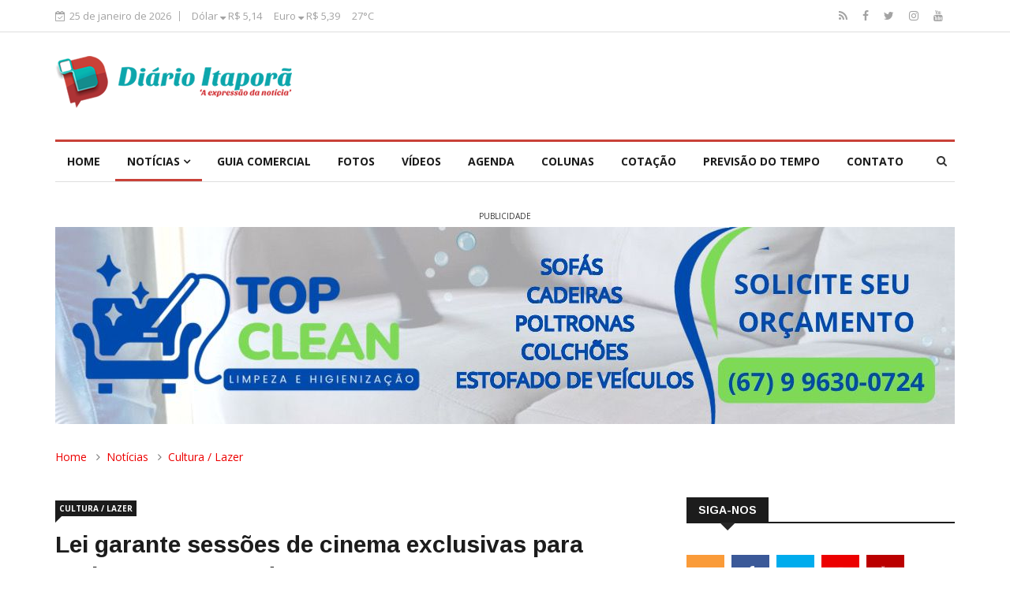

--- FILE ---
content_type: text/html; charset=utf-8
request_url: https://www.diarioitapora.com.br/noticias/cultura-lazer/lei-garante-sessoes-de-cinema-exclusivas-para-autistas-em-dourados/
body_size: 8010
content:
<!DOCTYPE html>
<html lang="pt_BR">
<head>
	<meta charset="utf-8"/>
    <meta http-equiv="X-UA-Compatible" content="IE=edge">
	<meta name="viewport" content="width=device-width, initial-scale=1.0, maximum-scale=1.0, user-scalable=0">
    <meta name="robots" content="index, follow"/>
    <meta name="author" content="emsite.com.br"/>
    <meta http-equiv="Content-Type" content="text/html; charset=utf-8"/>
    <meta http-equiv="Cache-Control" content="no-cache, no-store" />
    <meta http-equiv="Pragma" content="no-cache, no-store" />
    <meta name="description" content=" As pessoas com Transtorno do Espectro Autista (TEA) ter&atilde;o direito a, pelo menos, uma sess&atilde;o especial mensal nos cinemas de Dourados. Denominada &quot;sess&atilde;o azul&quot;,..."/>
    <meta name="keywords" content="notícias, news, diário, informativo, itaporã, ms, mato grosso do sul"/>
	    
                    <meta property="og:title" content="Lei garante sessões de cinema exclusivas para autistas em Dourados"/>
    <meta property="og:type" content="article"/>
    <meta property="og:url" content="https://www.diarioitapora.com.br/noticias/cultura-lazer/lei-garante-sessoes-de-cinema-exclusivas-para-autistas-em-dourados/"/>
    <meta property="og:image" content="https://images.diarioitapora.com.br/data/noticias/9/128450/big_1638549428c723f8fbd671fbb2378ca7f41f73c022.jpg"/>
        <meta property="og:image:width" content="1000"/>
    <meta property="og:image:height" content="576"/>
        <meta property="og:site_name" content="Diário Itaporã"/>
    <meta property="og:locale" content="pt_BR"/>
    <meta property="og:description" content=" As pessoas com Transtorno do Espectro Autista (TEA) ter&atilde;o direito a, pelo menos, uma sess&atilde;o especial mensal nos cinemas de Dourados. Denominada &quot;sess&atilde;o azul&quot;,..."/>
    <meta name="twitter:card" content="summary">
    <meta name="twitter:site" content="Diário Itaporã">
    <meta name="twitter:title" content="Lei garante sessões de cinema exclusivas para autistas em Dourados">
    <meta name="twitter:description" content=" As pessoas com Transtorno do Espectro Autista (TEA) ter&atilde;o direito a, pelo menos, uma sess&atilde;o especial mensal nos cinemas de Dourados. Denominada &quot;sess&atilde;o azul&quot;,...">
    <meta name="twitter:image" content="https://images.diarioitapora.com.br/data/noticias/9/128450/big_1638549428c723f8fbd671fbb2378ca7f41f73c022.jpg">
        <meta name="theme-color" content="#158C8D">
    <meta name="apple-mobile-web-app-status-bar-style" content="#158C8D">
    <meta name="msapplication-navbutton-color" content="#158C8D">
        
    <title>Lei garante sessões de cinema exclusivas para autistas em Dourados - Diário Itaporã</title>
    
	<link rel="shortcut icon" href="https://site.diarioitapora.com.br/images/favicon.png"/>
	<link rel="stylesheet" href="https://css.diarioitapora.com.br/templates/noticias05/bootstrap.min.css">
	<link rel="stylesheet" href="https://css.diarioitapora.com.br/templates/noticias05/style.css">
	<link rel="stylesheet" href="https://css.diarioitapora.com.br/templates/noticias05/responsive.css">
	
	        <link href="https://css.diarioitapora.com.br/templates/noticias05/sea-green_dark-red.css" rel="stylesheet"/>
            
	<!-- HTML5 shim, for IE6-8 support of HTML5 elements. All other JS at the end of file. -->
    <!--[if lt IE 9]>
      <script src="https://js.diarioitapora.com.br/plugins/html5shiv.js"></script>
      <script src="https://js.diarioitapora.com.br/plugins/respond.min.js"></script>
    <![endif]-->
            <script src="https://js.diarioitapora.com.br/templates/noticias05/lazysizes.min.js" async type="59871485be1b2fab7b689a6f-text/javascript"></script>
</head>
<body>
	 <div id="fb-root"></div>
<script async defer crossorigin="anonymous" src="https://connect.facebook.net/pt_BR/sdk.js#xfbml=1&version=v6.0&appId=534911043558422&autoLogAppEvents=1" type="59871485be1b2fab7b689a6f-text/javascript"></script> 	<div class="body-inner">
		<div id="top-bar" class="top-bar">
		<div class="container">
			<div class="row">
				<div class="col-md-8 col-sm-8 col-xs-12">
					<div class="ts-date">
						<i class="fa fa-calendar-check-o"></i>25 de janeiro de 2026
					</div>
					<ul class="unstyled top-nav">
														                		                <li ><a href="/cotacao/">Dólar  <i class="fa fa-sort-desc" aria-hidden="true"></i>  R$ 5,14 </a></li>
		                		                <li class="media_none"><a href="/cotacao/">Euro  <i class="fa fa-sort-desc" aria-hidden="true"></i>  R$ 5,39 </a></li>
		                		                		                		                  		                    <li class="header_tempo media_none">
		                      <a href="/tempo/">
		                      		                      		                      		                      		                      27°C
		                      </a>
		                    </li>
		                  		                					</ul>
				</div><!--/ Top bar left end -->

				<div class="col-md-4 col-sm-4 col-xs-12 top-social text-right">
					<ul class="unstyled">
						<li>
														<a title="Rss" href="https://rss.diarioitapora.com.br">
								<span class="social-icon"><i class="fa fa-rss"></i></span>
							</a>
																					<a title="Facebook" href="https://facebook.com/diarioitapora">
								<span class="social-icon"><i class="fa fa-facebook"></i></span>
							</a>
																					<a title="Twitter" href="https://twitter.com/diarioitapora">
								<span class="social-icon"><i class="fa fa-twitter"></i></span>
							</a>
																																																								<a title="Instagram" href="https://instagram.com/diarioitapora">
								<span class="social-icon"><i class="fa fa-instagram"></i></span>
							</a>
																			        <a title="YouTube" href="https://www.youtube.com/channel/UCAtl2BgRCbgl_pwZP_tClZQ" target="_blank"><i class="fa fa-youtube"></i></a>
					        						</li>
					</ul><!-- Ul end -->
				</div><!--/ Top social col end -->
			</div><!--/ Content row end -->
		</div><!--/ Container end -->
	</div><!--/ Topbar end -->

	<!-- Header start -->
	<header id="header" class="header">
		<div class="container">
			<div class="row">
				<div class="col-xs-12 col-sm-3 col-md-3">
					<div class="logo">
						 <a href="https://www.diarioitapora.com.br/">
							<img src="https://site.diarioitapora.com.br/images/logo.png" alt="Diário Itaporã">
						 </a>
					</div>
				</div><!-- logo col end -->

				<div class="col-xs-12 col-sm-9 col-md-9 header-right">
					<div class="ad-banner pull-right banner_cabecalho">
						<ins class="ads_emsite ads_es" data-banner="1" data-limit="1" tamanho=""></ins>
					</div>
				</div><!-- header right end -->
			</div><!-- Row end -->
		</div><!-- Logo and banner area end -->
	</header><!--/ Header end -->

	<div class="main-nav clearfix">
		<div class="container">
			<div class="row">
				<nav class="site-navigation navigation">
					<div class="site-nav-inner pull-left">
						<button type="button" class="navbar-toggle" data-toggle="collapse" data-target=".navbar-collapse">
						  <span class="sr-only">Toggle navigation</span>
						  <span class="icon-bar"></span>
						  <span class="icon-bar"></span>
						  <span class="icon-bar"></span>
						</button>
						<div class="collapse navbar-collapse navbar-responsive-collapse">
							<ul class="nav navbar-nav">
									                  													<li ><a href="https://www.diarioitapora.com.br">Home</a></li>
																		                  													<li class="dropdown active">
										<a href="/noticias/" class="dropdown-toggle" data-toggle="dropdown">Notícias <i class="fa fa-angle-down"></i></a>
										<ul class="dropdown-menu" role="menu">
																																				<li><a href="/noticias/">Últimas notícias</a></li>
																																																<li><a href="/noticias/agricultura">Agricultura</a></li>
																																																<li><a href="/noticias/anuncie">Anuncie</a></li>
																																																<li><a href="/noticias/anuncio-publicidade">Anúncios / Publicidade</a></li>
																																																<li><a href="/noticias/artigos">Artigos</a></li>
																																																<li><a href="/noticias/brasil">Brasil</a></li>
																																																<li><a href="/noticias/cidades-regiao">Cidades / Região</a></li>
																																																<li><a href="/noticias/classificados">Classificados</a></li>
																																																<li><a href="/noticias/clima">Clima</a></li>
																																																<li><a href="/noticias/concursos-e-emprego">Concursos e Emprego</a></li>
																																																<li class="dropdown-submenu">
														<a href="/noticias/cultura-lazer">Cultura / Lazer</a>
														<ul class="dropdown-menu">
																															<li><a href="/noticias/musica">Música</a></li>
																													</ul>
													</li>
																																																<li><a href="/noticias/curiosidades">Curiosidades</a></li>
																																																<li><a href="/noticias/economia">Economia</a></li>
																																																<li><a href="/noticias/educacao">Educação</a></li>
																																																<li><a href="/noticias/entretenimento">Entretenimento</a></li>
																																																<li class="dropdown-submenu">
														<a href="/noticias/esporte">Esporte</a>
														<ul class="dropdown-menu">
																															<li><a href="/noticias/ciclismo">Ciclismo</a></li>
																															<li><a href="/noticias/futebol">Futebol</a></li>
																													</ul>
													</li>
																																																<li><a href="/noticias/institucional">Institucional</a></li>
																																																<li><a href="/noticias/itapora">Itaporã</a></li>
																																																<li><a href="/noticias/justica">Justiça</a></li>
																																																<li><a href="/noticias/meio-ambiente">Meio Ambiente</a></li>
																																																<li><a href="/noticias/mundo">Mundo</a></li>
																																																<li><a href="/noticias/mural">Mural</a></li>
																																																<li><a href="/noticias/politica">Política</a></li>
																																																<li><a href="/noticias/receitas">Receitas</a></li>
																																																<li><a href="/noticias/religiao">Religião</a></li>
																																																<li><a href="/noticias/rural">Rural</a></li>
																																																<li><a href="/noticias/saude">Saúde</a></li>
																																																<li class="dropdown-submenu">
														<a href="/noticias/seguranca">Segurança</a>
														<ul class="dropdown-menu">
																															<li><a href="/noticias/policial">Policial</a></li>
																													</ul>
													</li>
																																																<li><a href="/noticias/tecnologia-ciencia">Tecnologia e Ciência</a></li>
																																																<li class="dropdown-submenu">
														<a href="/noticias/variedades">Variedades</a>
														<ul class="dropdown-menu">
																															<li><a href="/noticias/gastronomia">Gastronomia</a></li>
																															<li><a href="/noticias/mulher">Mulher</a></li>
																													</ul>
													</li>
																																																<li><a href="/noticias/veiculos">Veículos</a></li>
																																	</ul>
									</li>
																		                  													<li ><a href="/guia/">Guia comercial</a></li>
																		                  													<li ><a href="/fotos/">Fotos</a></li>
																		                  													<li ><a href="/videos/">Vídeos</a></li>
																		                  													<li ><a href="/agenda/">Agenda</a></li>
																		                  													<li ><a href="/coluna/">Colunas</a></li>
																		                  													<li ><a href="/cotacao/">Cotação</a></li>
																		                  													<li ><a href="/tempo/">Previsão do tempo</a></li>
																		                  													<li ><a href="/contato/">Contato</a></li>
																								</ul><!--/ Nav ul end -->
						</div><!--/ Collapse end -->
					</div><!-- Site Navbar inner end -->
				</nav><!--/ Navigation end -->

				<div class="nav-search">
					<span id="search"><i class="fa fa-search"></i></span>
				</div><!-- Search end -->
				<div class="search-block" style="display: none;">
					<form action="/busca">
						<input type="text" class="form-control" name="q" placeholder="Digite e pressione enter">
						<span class="search-close">&times;</span>
					</form>
				</div><!-- Site search end -->
			</div><!--/ Row end -->
		</div><!--/ Container end -->
	</div><!-- Menu wrapper end -->

<section class="ad-content-area text-center no-padding pbc_gran_top">
	<div class="container">
		<div class="row">
			<div class="col-sm-12">
	            <ins class="ads_emsite ads_es" data-banner="" data-limit="1" data-nome="Grande Topo" data-tamanho=""></ins>
			</div><!-- Col end -->
		</div><!-- Row end -->
	</div><!-- Container end -->
</section>

<section class="ad-content-area text-center no-padding pbc_gran_top">
	<div class="container">
		<div class="row">
			<div class="col-sm-12">
	            <ins class="ads_emsite ads_es" data-banner="" data-limit="1" data-nome="Grande Topo 2" data-tamanho=""></ins>
			</div><!-- Col end -->
		</div><!-- Row end -->
	</div><!-- Container end -->
</section>

<div class="page-title">
	<div class="container">
		<div class="row">
			<div class="col-sm-12">
				<ol class="breadcrumb">
 					<li><a href="https://www.diarioitapora.com.br">Home</a></li>
 																	<li><a href="https://www.diarioitapora.com.br/noticias/" rel="v:url" property="v:title">Notícias</a></li>
						<li><a href="https://www.diarioitapora.com.br/noticias/cultura-lazer/">Cultura / Lazer</a></li>
											
					 				</ol>
			</div><!-- Col end -->
		</div><!-- Row end -->
	</div><!-- Container end -->
</div>
<section class="block-wrapper">
	<div class="container">
		<div class="row">
			<div class="col-lg-8 col-md-8 col-sm-12 col-xs-12">
				<div class="single-post">
					<div class="post-title-area">
													<a class="post-cat" href="https://www.diarioitapora.com.br/noticias/cultura-lazer/"> Cultura / Lazer </a>
																		<h2 class="post-title">Lei garante sessões de cinema exclusivas para autistas em Dourados</h2>
									 			<div class="post-meta">
							<span class="post-author">
								Por <a href="javascript:void(0);">  Redação 94 FM / 94 FM Dourados  </a>
							</span>
							<span class="post-date"><i class="fa fa-clock-o"></i> 03/12/2021 - 13:37</span>
						</div>
					</div><!-- Post title end -->
										<div class="post-content-area ">
						                      		                        										<div class="post-media post-featured-image
																											img_direita
																																											" >
									<a href="https://images.diarioitapora.com.br/data/noticias/9/128450/big_1638549428c723f8fbd671fbb2378ca7f41f73c022.jpg" class="gallery-popup cboxElement"><img src="https://images.diarioitapora.com.br/data/noticias/9/128450/big_1638549428c723f8fbd671fbb2378ca7f41f73c022.jpg" class="img-responsive"  alt="Foto: Arquivo"></a>
									                              			<small><i class="fa fa-camera" aria-hidden="true"></i> Foto: Arquivo</small>
                            										</div>
								                      		                    							<div class="entry-content">
							<p style="text-align:justify">As pessoas com Transtorno do Espectro Autista (TEA) ter&atilde;o direito a, pelo menos, uma sess&atilde;o especial mensal nos cinemas de Dourados. Denominada &quot;sess&atilde;o azul&quot;, ser&aacute; exclusiva para apresenta&ccedil;&atilde;o de filmes, amparados por lei municipal.</p>

<p style="text-align:justify">Os cinemas do munic&iacute;pio dever&atilde;o reservar este espa&ccedil;o e durante as sess&otilde;es especiais as salas contar&atilde;o com ilumina&ccedil;&atilde;o reduzida e som mais baixo que o volume regular, al&eacute;m de n&atilde;o exibirem trailer no in&iacute;cio do filme. As crian&ccedil;as com&nbsp; Transtorno do Espectro Autista&nbsp;e seus familiares ter&atilde;o acesso irrestrito &agrave; sala de cinema, podendo entrar e sair ao longo da exibi&ccedil;&atilde;o.</p>

<p style="text-align:justify">Al&eacute;m de receberem a denomina&ccedil;&atilde;o de &quot;sess&atilde;o azul&quot;, as entradas das salas ser&atilde;o identificadas com o s&iacute;mbolo mundial do espectro autista. Ap&oacute;s a aprova&ccedil;&atilde;o, as salas de exibi&ccedil;&atilde;o de filmes ter&atilde;o o prazo de 90 dias para se adequarem &agrave; lei.</p>

<p style="text-align:justify">&nbsp;</p>
									                    		                      				                			                						</div><!-- Entery content end -->
						
						<div class="share-items clearfix">
							<ul class="post-social-icons unstyled">
								<li>
									<div class="fb-share-button" data-href="https://www.diarioitapora.com.br/noticias/cultura-lazer/lei-garante-sessoes-de-cinema-exclusivas-para-autistas-em-dourados/" data-layout="button_count"></div>
								</li>
								<li class="twitter">
									<a href="" onclick="if (!window.__cfRLUnblockHandlers) return false; window.open('http://twitter.com/share?url='+encodeURIComponent(location.href), 'facebook-share-dialog', 'width=626,height=436'); return false;" data-cf-modified-59871485be1b2fab7b689a6f-="">
									<i class="fa fa-twitter"></i> <span class="ts-social-title">Twitter</span></a>
								</li>
								<li class="gplus">
									<a href="" onclick="if (!window.__cfRLUnblockHandlers) return false; window.open('https://plus.google.com/share?url='+encodeURIComponent(location.href), 'facebook-share-dialog', 'width=626,height=436'); return false;" data-cf-modified-59871485be1b2fab7b689a6f-="">
									<i class="fa fa-google-plus"></i> <span class="ts-social-title">Google +</span></a>
								</li>
								<li class="pinterest">
									<a href="" onclick="if (!window.__cfRLUnblockHandlers) return false; window.open('https://www.pinterest.com/pin/create/bookmarklet/?url='+encodeURIComponent(location.href), 'facebook-share-dialog', 'width=626,height=436'); return false;" data-cf-modified-59871485be1b2fab7b689a6f-="">
									<i class="fa fa-pinterest"></i> <span class="ts-social-title">Pinterest</span></a>
								</li>
								<li class="whatsapp">
									<a href="whatsapp://send?text=https://www.diarioitapora.com.br/noticias/cultura-lazer/lei-garante-sessoes-de-cinema-exclusivas-para-autistas-em-dourados/"><i class="fa fa-whatsapp"></i><span class="ts-social-title">Whatsapp</span></a>
								</li>
							</ul>
						</div><!-- Share items end -->
					</div><!-- post-content end -->
				</div><!-- Single post end -->

				<div class="widget text-center">
			        <ins class="ads_emsite ads_es" data-banner="6" data-limit="1" tamanho=""></ins>
				</div>

								<div id="comments" class="comments-area block">
					<h3 class="block-title"><span>Comentários</span></h3>
					<div class="fb-comments mt10" data-href="https://www.diarioitapora.com.br/noticias/cultura-lazer/lei-garante-sessoes-de-cinema-exclusivas-para-autistas-em-dourados/" data-width="100%" data-num-posts="10"></div>
				</div>
							</div>
			<div class="col-lg-4 col-md-4 col-sm-12 col-xs-12">
				<div class="sidebar sidebar-right">
		<div class="widget">
		<h3 class="block-title"><span>Siga-nos</span></h3>
		<ul class="social-icon">
			<li><a href="https://rss.diarioitapora.com.br" target="_blank"><i class="fa fa-rss"></i></a></li>			<li><a href="https://facebook.com/diarioitapora" target="_blank"><i class="fa fa-facebook"></i></a></li>			<li><a href="https://twitter.com/diarioitapora" target="_blank"><i class="fa fa-twitter"></i></a></li>						<li><a href="https://instagram.com/diarioitapora" target="_blank"><i class="fa fa-instagram"></i></a></li>			<li><a href="https://www.youtube.com/channel/UCAtl2BgRCbgl_pwZP_tClZQ" target="_blank"><i class="fa fa-youtube"></i></a></li>		</ul>
	</div><!-- Widget Social end -->
		<div class="widget color-default">
		<h3 class="block-title"><span>Últimas</span></h3>
				<div class="list-post-block">
			<ul class="list-post">
												<li class="clearfix">
					<div class="post-block-style post-float clearfix">
												<div class="post-content">
				 			<h2 class="post-title title-small">
				 				<a href="https://www.diarioitapora.com.br/noticias/brasil/confira-as-dezenas-sorteadas-do-concurso-2963-da-mega-sena/"> Confira as dezenas sorteadas do concurso 2.963 da Mega-Sena </a>
				 			</h2>
				 			<div class="post-meta">
				 				<span class="post-date">23 de janeiro</span>
				 			</div>
			 			</div><!-- Post content end -->
					</div><!-- Post block style end -->
				</li><!-- Li 1 end -->
																<li class="clearfix">
					<div class="post-block-style post-float clearfix">
												<div class="post-thumb">
							<a href="https://www.diarioitapora.com.br/noticias/policial/mulher-e-atingida-por-bala-perdida-enquanto-circulava-de-carro-com-bebe-recem-nascido/">
								<img class="img-responsive lazyload" data-src="https://images.diarioitapora.com.br/100/75/noticias/9/154170/miniatura_17691737154e51eec505c56d14981893b359027212.jpg/" alt=" Policial " />
							</a>
							<a class="post-cat" href="https://www.diarioitapora.com.br/noticias/policial/mulher-e-atingida-por-bala-perdida-enquanto-circulava-de-carro-com-bebe-recem-nascido/"> Policial </a>
						</div><!-- Post thumb end -->
												<div class="post-content">
				 			<h2 class="post-title title-small">
				 				<a href="https://www.diarioitapora.com.br/noticias/policial/mulher-e-atingida-por-bala-perdida-enquanto-circulava-de-carro-com-bebe-recem-nascido/"> Mulher é atingida por bala perdida enquanto circulava de carro com bebê recém-nascido </a>
				 			</h2>
				 			<div class="post-meta">
				 				<span class="post-date">23 de janeiro</span>
				 			</div>
			 			</div><!-- Post content end -->
					</div><!-- Post block style end -->
				</li><!-- Li 1 end -->
																<li class="clearfix">
					<div class="post-block-style post-float clearfix">
												<div class="post-content">
				 			<h2 class="post-title title-small">
				 				<a href="https://www.diarioitapora.com.br/noticias/brasil/agencias-do-inss-abrem-para-atendimento-extra-neste-sabado-e-domingo-em-todo-o-pais/"> Agências do INSS abrem para atendimento extra neste sábado e domingo em todo o país </a>
				 			</h2>
				 			<div class="post-meta">
				 				<span class="post-date">23 de janeiro</span>
				 			</div>
			 			</div><!-- Post content end -->
					</div><!-- Post block style end -->
				</li><!-- Li 1 end -->
																<li class="clearfix">
					<div class="post-block-style post-float clearfix">
												<div class="post-thumb">
							<a href="https://www.diarioitapora.com.br/noticias/brasil/excesso-de-peso-em-veiculo-revela-contrabando-em-rodovia-de-ms/">
								<img class="img-responsive lazyload" data-src="https://images.diarioitapora.com.br/100/75/noticias/9/154166/miniatura_176916523021def3488349f820225b296e84f0761e.jpg/" alt=" Brasil " />
							</a>
							<a class="post-cat" href="https://www.diarioitapora.com.br/noticias/brasil/excesso-de-peso-em-veiculo-revela-contrabando-em-rodovia-de-ms/"> Brasil </a>
						</div><!-- Post thumb end -->
												<div class="post-content">
				 			<h2 class="post-title title-small">
				 				<a href="https://www.diarioitapora.com.br/noticias/brasil/excesso-de-peso-em-veiculo-revela-contrabando-em-rodovia-de-ms/"> Excesso de peso em veículo revela contrabando em rodovia de MS </a>
				 			</h2>
				 			<div class="post-meta">
				 				<span class="post-date">23 de janeiro</span>
				 			</div>
			 			</div><!-- Post content end -->
					</div><!-- Post block style end -->
				</li><!-- Li 1 end -->
																<li class="clearfix">
					<div class="post-block-style post-float clearfix">
												<div class="post-thumb">
							<a href="https://www.diarioitapora.com.br/noticias/brasil/fies-2026-inscricoes-para-selecao-comecam-no-dia-3-de-fevereiro/">
								<img class="img-responsive lazyload" data-src="https://images.diarioitapora.com.br/100/75/noticias/9/154164/miniatura_17691648271ef2cbe68019462d220cba5c154685e9.jpg/" alt=" Brasil " />
							</a>
							<a class="post-cat" href="https://www.diarioitapora.com.br/noticias/brasil/fies-2026-inscricoes-para-selecao-comecam-no-dia-3-de-fevereiro/"> Brasil </a>
						</div><!-- Post thumb end -->
												<div class="post-content">
				 			<h2 class="post-title title-small">
				 				<a href="https://www.diarioitapora.com.br/noticias/brasil/fies-2026-inscricoes-para-selecao-comecam-no-dia-3-de-fevereiro/"> Fies 2026: inscrições para seleção começam no dia 3 de fevereiro </a>
				 			</h2>
				 			<div class="post-meta">
				 				<span class="post-date">23 de janeiro</span>
				 			</div>
			 			</div><!-- Post content end -->
					</div><!-- Post block style end -->
				</li><!-- Li 1 end -->
											</ul><!-- List post end -->
		</div><!-- List post block end -->
	</div><!-- Popular news widget end -->

	<div class="widget text-center">
        <ins class="ads_emsite ads_es" data-banner="" data-limit="1" data-tamanho="300x250/600"></ins>
	</div>

	    <div class="fb-page" data-href="https://www.facebook.com/diarioitapora/" data-small-header="true" data-adapt-container-width="true" data-hide-cover="true" data-show-facepile="true"><blockquote cite="https://www.facebook.com/diarioitapora/" class="fb-xfbml-parse-ignore"><a href="https://www.facebook.com/diarioitapora/">Diário Itaporã</a></blockquote></div>
    
</div><!-- Sidebar right end -->
			</div><!-- Sidebar Col end -->
		</div><!-- Row end -->
	</div><!-- Container end -->
</section>
	<footer id="footer" class="footer">
				<div class="footer-info text-center">
			<div class="container">
				<div class="row">
					<div class="col-md-12">
						<div class="footer-info-content">
							<div class="footer-logo">
								<img class="img-responsive lazyload" data-src="https://site.diarioitapora.com.br/images/logo.png" alt="Diário Itaporã" />
							</div>
							<p>O Melhor Portal de Notícias de Itaporã. Todos os acontecimentos da nossa cidade você acompanha primeiro aqui. Diário Itaporã, a Expressão da Notícia.</p>
							<p class="footer-info-phone"><i class="fa fa-phone"></i> 67 9.9929-3696</p>
							<p class="footer-info-email"><i class="fa fa-envelope-o"></i> contato@diarioitapora.com.br</p>
							<ul class="unstyled footer-social">
								<li>
																		<a title="Rss" href="https://rss.diarioitapora.com.br">
										<span class="social-icon"><i class="fa fa-rss"></i></span>
									</a>
																											<a title="Facebook" href="https://facebook.com/diarioitapora">
										<span class="social-icon"><i class="fa fa-facebook"></i></span>
									</a>
																											<a title="Twitter" href="https://twitter.com/diarioitapora">
										<span class="social-icon"><i class="fa fa-twitter"></i></span>
									</a>
																																																																								<a title="Instagram" href="https://instagram.com/diarioitapora">
										<span class="social-icon"><i class="fa fa-instagram"></i></span>
									</a>
																									        <a title="YouTube" href="https://www.youtube.com/channel/UCAtl2BgRCbgl_pwZP_tClZQ" target="_blank"><i class="fa fa-youtube"></i></a>
							        								</li>
							</ul>
							<div class="desenvolvedor"><a href="https://www.emsite.com.br/" title="EMSITE" target="_blank"><img src="https://images.diarioitapora.com.br/emsite.png" alt="EMSITE"/></a></div>
						</div><!-- Footer info content end -->
					</div><!-- Col end -->
				</div><!-- Row end -->
			</div><!-- Container end -->
		</div><!-- Footer info end -->

	</footer><!-- Footer end -->

	<div class="copyright">
			<div class="container">
				<div class="row">
					<div class="col-xs-12 col-sm-6">
						<div class="copyright-info">
							<span>Copyright 2013 - 2026. Todos os direitos reservados.</span>
						</div>
					</div>

					<div class="col-xs-12 col-sm-6">
						<div class="footer-menu">
							<ul class="nav unstyled">
																	<li><a href="/quem-somos/">Quem somos</a></li>
																	<li><a href="/anuncie/">Anuncie</a></li>
																	<li><a href="/equipe/">Equipe</a></li>
																	<li><a href="/politica-de-privacidade/">Política de privacidade</a></li>
																	<li><a href="/contato/">Contato</a></li>
															</ul>
						</div>
					</div>
				</div><!-- Row end -->

				<div id="back-to-top" data-spy="affix" data-offset-top="10" class="back-to-top affix">
					<button class="btn btn-primary" title="Back to Top">
						<i class="fa fa-angle-up"></i>
					</button>
				</div>

			</div><!-- Container end -->
		</div><!-- Copyright end -->
	<!-- FontAwesome -->
	<link rel="stylesheet" href="https://css.diarioitapora.com.br/templates/noticias05/font-awesome.min.css">
	<!-- Animation -->
	<link rel="stylesheet" href="https://css.diarioitapora.com.br/templates/noticias05/animate.css">
	<!-- Owl Carousel -->
	<link rel="stylesheet" href="https://css.diarioitapora.com.br/templates/noticias05/owl.carousel.min.css">
	<link rel="stylesheet" href="https://css.diarioitapora.com.br/templates/noticias05/owl.theme.default.min.css">
	<!-- Colorbox -->
	<link rel="stylesheet" href="https://css.diarioitapora.com.br/templates/noticias05/colorbox.css">
		<!-- galeria de fotos -->
	<link rel="stylesheet" type="text/css" href="https://css.diarioitapora.com.br/templates/noticias05/lightgallery/lightgallery.css" media="screen" />
	<link rel="stylesheet" type="text/css" href="https://css.diarioitapora.com.br/templates/noticias05/lightgallery/style.css" media="screen" />
		<!-- Javascript Files
	================================================== -->
	<!-- initialize jQuery Library -->
	<script type="59871485be1b2fab7b689a6f-text/javascript" src="https://js.diarioitapora.com.br/templates/noticias05/jquery.js"></script>
	<!-- Bootstrap jQuery -->
	<script type="59871485be1b2fab7b689a6f-text/javascript" src="https://js.diarioitapora.com.br/templates/noticias05/bootstrap.min.js"></script>
	<!-- Owl Carousel -->
	<script type="59871485be1b2fab7b689a6f-text/javascript" src="https://js.diarioitapora.com.br/templates/noticias05/owl.carousel.min.js"></script>
	<!-- Counter -->
	<script type="59871485be1b2fab7b689a6f-text/javascript" src="https://js.diarioitapora.com.br/templates/noticias05/jquery.counterup.min.js"></script>
	<!-- Waypoints 
	<script type="text/javascript" src="https://js.diarioitapora.com.br/templates/noticias05/waypoints.min.js"></script> -->
	<!-- Color box -->
	<script type="59871485be1b2fab7b689a6f-text/javascript" src="https://js.diarioitapora.com.br/templates/noticias05/jquery.colorbox.js"></script>
	<!-- Template custom -->
	<script type="59871485be1b2fab7b689a6f-text/javascript" src="https://js.diarioitapora.com.br/templates/noticias05/custom2.js"></script>
		<script src="https://js.diarioitapora.com.br/templates/noticias05/lightgallery/picturefill.min.js" type="59871485be1b2fab7b689a6f-text/javascript"></script>
    <script src="https://js.diarioitapora.com.br/templates/noticias05/lightgallery/lightgallery.js" type="59871485be1b2fab7b689a6f-text/javascript"></script>
    <script src="https://js.diarioitapora.com.br/templates/noticias05/lightgallery/lg-pager.js" type="59871485be1b2fab7b689a6f-text/javascript"></script>
    <script src="https://js.diarioitapora.com.br/templates/noticias05/lightgallery/lg-autoplay.js" type="59871485be1b2fab7b689a6f-text/javascript"></script>
    <script src="https://js.diarioitapora.com.br/templates/noticias05/lightgallery/lg-thumbnail.min.js" type="59871485be1b2fab7b689a6f-text/javascript"></script>
    <script src="https://js.diarioitapora.com.br/templates/noticias05/lightgallery/lg-fullscreen.js" type="59871485be1b2fab7b689a6f-text/javascript"></script>
    <script src="https://js.diarioitapora.com.br/templates/noticias05/lightgallery/lg-zoom.js" type="59871485be1b2fab7b689a6f-text/javascript"></script>
    <script src="https://js.diarioitapora.com.br/templates/noticias05/lightgallery/lg-hash.js" type="59871485be1b2fab7b689a6f-text/javascript"></script>
    <script src="https://js.diarioitapora.com.br/templates/noticias05/lightgallery/lg-share.js" type="59871485be1b2fab7b689a6f-text/javascript"></script>
	<!-- Smoothscroll 
	<script type="text/javascript" src="https://js.diarioitapora.com.br/templates/noticias05/smoothscroll.js"></script> -->
    
    <script type="59871485be1b2fab7b689a6f-text/javascript">
        lightGallery(document.getElementById('lightgallery'));
        $(document).on('click', '.mostrar', function(){
	        $('.esconder').toggle();
	        $('.restricao').toggle();
	    });
    </script>
	
		
    <script type="59871485be1b2fab7b689a6f-text/javascript">
		$.fn.isInViewport = function() {
			var elementTop = $(this).offset().top;
			var elementBottom = elementTop + $(this).outerHeight();
			var viewportTop = $(window).scrollTop();
			var viewportBottom = viewportTop + $(window).height();
			return elementBottom > viewportTop && elementTop < viewportBottom;
		};
		/* ads */
		$(window).on('load resize scroll', function() {
			$('.ads_emsite').each(function() {
		  		var list = $(this);
				if ($(this).isInViewport()) {
					//$( ".ads_emsite" ).each( function() {
					banner = list.data('banner');
					limit = list.data('limit');
					tamanho = list.data('tamanho');
					expt = list.data('expt');
					nome = list.data('nome');
					pagina = 'noticias';
					site = 9;
					//$(this).load( "https://www.diarioitapora.com.br/includes/ajax/ads.php", {banner, pagina, site, limit, tamanho, nome} );
					if(list != '')
				  	{
					    jQuery.post("https://www.diarioitapora.com.br/includes/ajax/ads.php",
					    {banner, pagina, site, limit, tamanho, expt, nome},
					    function(data,status){
					      if(status == 'success')
					      {
					        data = data.replace('&nbsp;','');
					        list.html(data);
					      }
					    });
					}
					//});
		  			$(this).removeClass('ads_emsite');
				}
			});
		});
    </script>
	
	<script type="59871485be1b2fab7b689a6f-text/javascript">
	  (function(i,s,o,g,r,a,m){i['GoogleAnalyticsObject']=r;i[r]=i[r]||function(){
	  (i[r].q=i[r].q||[]).push(arguments)},i[r].l=1*new Date();a=s.createElement(o),
	  m=s.getElementsByTagName(o)[0];a.async=1;a.src=g;m.parentNode.insertBefore(a,m)
	  })(window,document,'script','//www.google-analytics.com/analytics.js','ga');
	  ga('create', 'UA-40994988-1', 'auto');
		ga('require', 'displayfeatures');
	  ga('send', 'pageview');
	</script>
<script type="59871485be1b2fab7b689a6f-text/javascript">
		


	
	
	  jQuery(window).on("load", function() {
	    // insere publicidade entre as linhas da notícia
	    function entre_linhas(class_mae, novo_item, data, nova_tag ){
	      p = jQuery("."+class_mae).find("p").size();
	          if( p > 1 )
	          {
	            var divp = parseInt(p/2);
	            var newItem = document.createElement(nova_tag);
	            if (data.length > 0)
	              newItem.innerHTML = data.replace('&nbsp;','');
	            newItem.className = novo_item;
	            var list = document.getElementsByClassName(class_mae)[0];
	            var tag = list.getElementsByTagName("p")[divp];
	            list.insertBefore(newItem, tag);
	          }
	    };
	    
	    if ( jQuery(".entry-content p").length ){
	      /* ads news banner */
	      jQuery.post("https://www.diarioitapora.com.br/includes/ajax/ads.php",
	      {banner: "21", limit: "1", pagina: "noticias", site: "9"},
	      function(data,status){
	          if(status == 'success')
	          {
	            entre_linhas('entry-content', 'dentro_news', data, 'div');
	          }
	      });

	      /* ads news text */
	      jQuery.post("https://www.diarioitapora.com.br/includes/ajax/ads.php",
	      {banner: "70", limit: "1", pagina: "noticias", site: "9"},
	      function(data,status){
	          if(status == 'success')
	          {
	            entre_linhas('entry-content', 'link_news', data, 'p');
	          }
	      });
	    }
	  })
	


		
	function fechar(hide){
		$(hide).hide();
	};
	
</script>
 <script async src="https://pagead2.googlesyndication.com/pagead/js/adsbygoogle.js?client=ca-pub-6034614212358360" crossorigin="anonymous" type="59871485be1b2fab7b689a6f-text/javascript"></script> </div><!-- Body inner end -->
<script src="/cdn-cgi/scripts/7d0fa10a/cloudflare-static/rocket-loader.min.js" data-cf-settings="59871485be1b2fab7b689a6f-|49" defer></script><script defer src="https://static.cloudflareinsights.com/beacon.min.js/vcd15cbe7772f49c399c6a5babf22c1241717689176015" integrity="sha512-ZpsOmlRQV6y907TI0dKBHq9Md29nnaEIPlkf84rnaERnq6zvWvPUqr2ft8M1aS28oN72PdrCzSjY4U6VaAw1EQ==" data-cf-beacon='{"version":"2024.11.0","token":"f64c59ecc64b4dab82551a2c874d3149","r":1,"server_timing":{"name":{"cfCacheStatus":true,"cfEdge":true,"cfExtPri":true,"cfL4":true,"cfOrigin":true,"cfSpeedBrain":true},"location_startswith":null}}' crossorigin="anonymous"></script>
</body>
</html>

--- FILE ---
content_type: text/html; charset=utf-8
request_url: https://www.diarioitapora.com.br/includes/ajax/ads.php
body_size: -245
content:
<p class="sinaliza_ads">PUBLICIDADE</p><a class= "ads_impar ads_first ads_last" href="/geral/clicks/?banner=2135" target="_blank">
			                          <img class="img-responsive" src="https://publicidade.diarioitapora.com.br/9/2135/6723d7979d395.jpeg" alt="" >
			                        </a>

--- FILE ---
content_type: text/html; charset=utf-8
request_url: https://www.diarioitapora.com.br/includes/ajax/ads.php
body_size: -249
content:
<p class="sinaliza_ads">PUBLICIDADE</p><a class= "ads_impar ads_first ads_last" href="/geral/clicks/?banner=2210" target="_blank">
			                          <img class="img-responsive" src="https://publicidade.diarioitapora.com.br/9/2210/68ffa1da939ca.png" alt="" >
			                        </a>

--- FILE ---
content_type: text/html; charset=utf-8
request_url: https://www.google.com/recaptcha/api2/aframe
body_size: 267
content:
<!DOCTYPE HTML><html><head><meta http-equiv="content-type" content="text/html; charset=UTF-8"></head><body><script nonce="g16gUeP2P1VlbJQTsGOhzA">/** Anti-fraud and anti-abuse applications only. See google.com/recaptcha */ try{var clients={'sodar':'https://pagead2.googlesyndication.com/pagead/sodar?'};window.addEventListener("message",function(a){try{if(a.source===window.parent){var b=JSON.parse(a.data);var c=clients[b['id']];if(c){var d=document.createElement('img');d.src=c+b['params']+'&rc='+(localStorage.getItem("rc::a")?sessionStorage.getItem("rc::b"):"");window.document.body.appendChild(d);sessionStorage.setItem("rc::e",parseInt(sessionStorage.getItem("rc::e")||0)+1);localStorage.setItem("rc::h",'1769399237562');}}}catch(b){}});window.parent.postMessage("_grecaptcha_ready", "*");}catch(b){}</script></body></html>

--- FILE ---
content_type: text/css
request_url: https://css.diarioitapora.com.br/templates/noticias05/style.css
body_size: 9774
content:
/*
	 Template Name: Cornike - Business HTML5 Template
	 Author: Tripples
	 Author URI: https://themeforest.net/user/tripples
	 Description: Cornike - Business HTML5 Template
	 Version: 1.0
*/

/* Table of Content
==================================================
1.    Typography
2.    Global Styles
3.    Top Bar
4.    Header area
5.    Slider
6.    Call to action
7.    Features
8.    Facts
9.    Services
10.   Project area
11.   Content area
12.   Testimonial
13.   Subscribe area
14.   News section
15.   Footer
16.   Sub Pages
17.   Contact Us
18.   News Listing
19.   News Single
20.   Sidebar
21.   Error page
	
*/

@import url(https://fonts.googleapis.com/css?family=Arimo:400,700);

@import url(https://fonts.googleapis.com/css?family=Open+Sans:400,600,700,800);



.vc_video-bg-container.video-bg:before{
	content: " ";
	position: absolute;
	display: block;
	width: 100%;
	height: 100%;
	z-index: 1;
	bottom: 0;
	left: 0;
	background: rgba(0,0,0,.8);

}

.vc_video-bg-container.video-bg .thw-title-shortcode{
	position: relative;
	z-index: 2;
}

/* Typography
================================================== */

body{
	background:#fff;
	color: #333;
}

ins{text-decoration: none;}

body, p {
	font-family: 'Open Sans', sans-serif;
	line-height: 24px;
	font-size: 14px;
	text-rendering: optimizeLegibility;
}

h1, h2, h3, h4, h5, h6{
	color: #1c1c1c;
	font-weight: 700;
	font-family: 'Arimo', sans-serif;
}

h1{
	font-size: 36px;
	line-height: 48px;
}

h2{
	font-size: 28px;
	line-height: 36px;
}

h3{
	font-size: 24px;
	margin-bottom: 20px;
}

h4{
	font-size: 18px;
	line-height: 28px;
}

h5{
	font-size: 14px;
	line-height: 24px;
}

.alert .icon {
	margin-right: 15px;
}

/* Global styles
================================================== */

html{
	overflow-x: hidden !important;
	width: 100%;
	height: 100%;
	position: relative;
}

body{
	border: 0;
	margin: 0;
	padding: 0;
}

.body-inner{
	position: relative;
	overflow: hidden;
}


a:link,
a:visited{
	text-decoration: none;
}

a{
	color: #ec0000;
}


a:hover{
	text-decoration: none;
	color: #000;
}

a.read-more{
	color: #ec0000;
	font-weight: 700;
	text-transform: uppercase;
}

a.read-more:hover{
	color: #222;
}

section, .section-padding{
	padding: 50px 0;
	position: relative;
}

.no-padding{
	padding: 0;
}

.p-top-0{
	padding-top: 0;
}

.p-bottom-0{
	padding-bottom: 0;
}

.m-top-0{
	margin-top: 0 !important;
}

.m-bottom-0{
	margin-bottom: 0;
}

.media>.pull-left{
	margin-right: 20px;
}

img.banner{
	display: inline-block;
}

.gap-60 {
	clear: both;
	height: 60px;
}

.gap-50 {
	clear: both;
	height: 50px;
}

.gap-40 {
	clear: both;
	height: 40px;
}

.gap-30 {
	clear: both;
	height: 30px;
}
.gap-20 {
	clear: both;
	height: 20px;
}
.gap-10 {
	clear: both;
	height: 10px;
}
.mrb-30{
	margin-bottom: 30px;
}

.mrb-80{
	margin-bottom: -80px;
}

.mrt-0{
	margin-top: 0 !important;
}

.pab{
	padding-bottom: 0;
}

a:focus{
	outline: 0;
}

img.pull-left {
	margin-right: 20px;
	margin-bottom: 20px;
}

img.pull-right {
	margin-left: 20px;
	margin-bottom: 20px;
}

ol, ul{
	margin-bottom: 20px;
}

.unstyled {
	list-style: none;
	margin: 0;
	padding: 0;
}

.ts-padding {
	padding: 60px;
}

.solid-bg{
	background: #f9f9f9;
}

.solid-row {
	background: #f0f0f0;
}


/* Dropcap */

.dropcap {
	font-size: 44px;
	line-height: 50px;
	display: inline-block;
	float: left;
	margin: 0 12px 0 0;
	position: relative;
	text-transform: uppercase;
}

/* Video responsive */

.embed-responsive {
	padding-bottom: 56.25%;
	position: relative;
	display: block;
	height: 0;
	overflow: hidden;
}

.embed-responsive iframe {
	position: absolute;
	top: 0;
	left: 0;
	width: 100%;
	height: 100%;
	border: 0;
}

/* Input form */

.form-control{
	box-shadow: none;
	border: 1px solid #dadada;
	padding: 5px 20px;
	height: 40px;
	background: none;
	color: #959595;
	font-size: 12px;
	border-radius: 0;
}

.form-control:focus{
	box-shadow: none;
	border: 1px solid #ec0000;
}

hr {
	background-color: #e7e7e7;
	border: 0;
	height: 1px;
	margin: 40px 0;
}

blockquote{
	position: relative;
	background: #f7f7f7;
	padding: 45px 50px 30px;
	border: 0;
	margin: 50px 0 40px;
	font-size: 22px;
	line-height: 34px;
	font-family: Arimo, sans-serif;
	font-weight: 400;
	text-align: center;
}


blockquote:before{
	position: absolute;
	content: '\f10e';
	font-family: FontAwesome;
	font-size: 24px;
	padding: 8px 15px;
	top: -30px;
	left: 50%;
	margin-left: -44px;
	color: #fff;
	background: #ec0000;
}

cite {
	display: block;
	font-size: 14px;
	margin-top: 10px;
}

blockquote.pull-left {
	padding-left: 15px;
	padding-right: 0;
	text-align: left;
	border-left: 5px solid #eee;
	border-right: 0;
}

/* Button */

.btn-primary,
.btn-dark{
	border: 0;
	border-radius: 0;
	padding: 12px 25px 10px;
	font-weight: 700;
	text-transform: uppercase;
	color: #fff;
	-webkit-transition: 350ms;
	-moz-transition: 350ms;
	-o-transition: 350ms;
	transition: 350ms;
}

.btn-white.btn-primary {
	background: #fff;
	color: #ec0000;
}

.btn-primary {
	background: #ec0000;
}

.btn-dark {
	background: #242427;
}


.btn-primary:hover,
.btn-dark:hover,
.btn-white.btn-primary:hover{
	background: #272d33;
	color: #fff;
}

.general-btn{
	clear: both;
	margin-top: 50px;
}

/* Ul, Ol */

.list-round, 
.list-arrow,
.list-check{
	list-style: none;
	margin: 0;
	padding: 0;
}

.list-round li{
	line-height: 28px;
}

.list-round li:before {
	font-family: FontAwesome;
	content: "\f138";
	margin-right: 10px;
	color: #ec0000;
	font-size: 12px;
}

.list-arrow{
	padding: 0;
}

ul.list-arrow li:before {
	font-family: FontAwesome;
	content: "\f105";
	margin-right: 10px;
	color: #ec0000;
	font-size: 16px;
}


ul.list-check li:before {
	font-family: FontAwesome;
	content: "\f00c";
	margin-right: 10px;
	color: #ec0000;
	font-size: 14px;
}


/* Bootstrap */

.nav-tabs>li.active>a, 
.nav-tabs>li.active>a:focus, 
.nav-tabs>li.active>a:hover,
.nav-tabs>li>a:hover,
.nav-tabs>li>a{
	border: 0;
	background: none;
}

.nav>li>a:focus, .nav>li>a:hover{
	background: none;
}

.pattern-bg {
	background: #f5f5f5 url(https://images.emsite.com.br/templates/noticias05/crossword.png);
}

a[href^=tel] {
	color: inherit;
	text-decoration: none;
}

/* Common styles
================================================== */

/*-- Block padding --*/

.pad-0{
	padding-left: 0;
	padding-right: 0;
	padding-top: 0;
	padding-bottom:0;
}

.pad-r{
	padding-right: 2px;
}

.pad-l{
	padding-left: 2px;
}

.pad-r-small{
	padding-right: 1.5px;
}

.pad-l-small{
	padding-left: 1.5px;
}

.pad-l-0{
	padding-left: 0;
}

.pad-r-0{
	padding-right: 0;
}

/*-- Block title --*/

.block-title{
	font-size: 14px;
	line-height: 100%;
	text-transform: uppercase;
	margin: 0 0  40px;
	border-bottom: 2px solid #1c1c1c;
}

.block-title > span{
	background: #1c1c1c;
	color: #fff;
	height: 30px;
   line-height: 30px;
   padding: 8px 15px;
   position: relative;
}

.block-title > span:after{
	border-color: #272727 rgba(0, 0, 0, 0) rgba(0, 0, 0, 0) rgba(0, 0, 0, 0);
	position: absolute;
	content: " ";
	width: auto;
	height: auto;
	bottom: -20px;
	margin-left: -10px;
	left: 50%;
	border-width: 10px;
	border-style: solid;
}

/*-- Post title --*/

.post-title{
	font-size: 18px;
	line-height: 24px;
	margin: 15px 0 0;

}

.post-title a{
	color: #1c1c1c;
}

.post-title.title-extra-large{
	font-size: 26px;
	line-height: 30px;
	margin-top: 15px;
	margin-bottom: 10px;
}

.post-title.title-large{
	font-size: 20px;
	line-height: 26px;
	margin-top: 15px;
	margin-bottom: 5px;
}

.post-title.title-medium{
	font-size: 16px;
	line-height: 24px;
	margin-top: 15px;
	margin-bottom: 5px;
}

.post-title.title-small{
	font-size: 14px;
	line-height: 20px;
	margin-top: 15px;
	margin-bottom: 5px;
}

/*-- Post meta --*/

a.post-cat{
	 position: relative;
	 font-size: 10px;
	 padding: 0 5px;
	 background: #1c1c1c;
	 text-transform: uppercase;
	 font-weight: 700;
	 color: #fff;
	 height: 20px;
	 line-height: 20px;
	 display: inline-block;
}

.post-cat:before{
	 content: '';
	 position: absolute;
	 left: 0;
	 z-index: 0;
	 bottom: -8px;
	 border-top: 8px solid #1c1c1c;
	 border-right: 8px solid transparent;
}

.post-cat a{
	 color: #fff;
}

.post-meta .post-author a{
	color: #1c1c1c;
   font-weight: 700;
}

.post-meta span{
	font-size: 12px;
	color: #a3a3a3;
	margin-right: 8px;
	padding-right: 10px;
	border-right: 1px solid #dedede;
	line-height: 12px;
	display: inline-block;
}

.post-meta span.post-date{
	border-right: 0;
}

span.post-comment{
	border-right: 0;
	line-height: 24px;
	margin-right: 0;
	padding-right: 0;
}

span.post-comment span{
	border-right: 0;
	line-height: 100%;
}

.post-meta span i{
	margin-right: 5px;
}

/*-- Post Overaly --*/

.post-overaly-style{
	position: relative;
	overflow: hidden;
}

.post-overaly-style:before{
	content: " ";
	position: absolute;
	display: block;
	width: 100%;
	height: 100%;
	z-index: 1;
	bottom: 0;
	left: 0;
 	background: -moz-linear-gradient(bottom,rgba(0,0,0,0) 40%,rgba(0,0,0,0.85) 100%);
	background: -webkit-gradient(linear,left bottom,left bottom,color-stop(60%,rgba(0,0,0,0)),color-stop(100%,rgba(0,0,0,0.85)));
	background: -webkit-linear-gradient(bottom,rgba(0,0,0,0) 40%,rgba(0,0,0,0.85) 100%);
	background: -o-linear-gradient(bottom,rgba(0,0,0,0) 40%,rgba(0,0,0,0.85) 100%);
	background: -ms-linear-gradient(bottom,rgba(0,0,0,0) 40%,rgba(0,0,0,0.85) 100%);
	background: linear-gradient(to bottom,rgba(0,0,0,0) 40%,rgba(0,0,0,0.85) 100%);
}

.post-overaly-style .post-content{
	position: absolute;
	bottom: 0;
	padding: 25px;
}

.post-overaly-style .post-title a{
	color: white; text-shadow: black 0.1em 0.1em 0.2em;
}

.post-overaly-style .post-date{
	color: #fff;
}

.post-thumb{
	max-width: 100%;
	position: relative;
	overflow: hidden;
}
.post-thumb img{
	display: block;
	width: 100%;
	-webkit-transition: all .3s ease-out;
	-o-transition: all .3s ease-out;
	transition: all .3s ease-out;
}

.post-block-style:hover .post-thumb img,
.post-overaly-style:hover .post-thumb img{
	-webkit-transform: scale(1.15);
	-moz-transform: scale(1.15);
	-ms-transform: scale(1.15);
	-o-transform: scale(1.15);
	transform: scale(1.15);
}

.post-block-style.post-float:hover .post-thumb img{
	transform:none;
}

.thumb-float-style .post-cat{
	position: absolute;
	top: 20px;
	left: 20px;
	z-index: 1;
}

/* Post overaly Top Content */

.post-overaly-style.contentTop .post-content{
	top: 0;
	bottom: auto;
}

.post-overaly-style.contentTop:before{
	top: 0;
	left: 0;
 	background: -moz-linear-gradient(top,rgba(0,0,0,0) 30%,rgba(0,0,0,0.85) 100%);
	background: -webkit-gradient(linear,left top,left bottom,color-stop(60%,rgba(0,0,0,0)),color-stop(100%,rgba(0,0,0,0.85)));
	background: -webkit-linear-gradient(top,rgba(0,0,0,0) 30%,rgba(0,0,0,0.85) 100%);
	background: -o-linear-gradient(top,rgba(0,0,0,0) 30%,rgba(0,0,0,0.85) 100%);
	background: -ms-linear-gradient(top,rgba(0,0,0,0) 30%,rgba(0,0,0,0.85) 100%);
	background: linear-gradient(to top,rgba(0,0,0,0) 30%,rgba(0,0,0,0.85) 100%);
}

/*-- Post Overaly Textcenter --*/

.post-overaly-style.text-center .post-content{
	padding: 30px 30px 60px;
}

.post-overaly-style.text-center{
	margin-bottom: 30px;
}

.post-overaly-style.text-center:last-child{
	margin-bottom: 0;
}

.post-overaly-style.text-center .post-thumb img{
	min-height: 260px;
}

.post-overaly-style.text-center .post-meta span{
	padding: 0;
	margin: 0;
}

.post-overaly-style.text-center:before{
 	background: -moz-linear-gradient(bottom,rgba(0,0,0,0) 30%,rgba(0,0,0,0.85) 100%);
	background: -webkit-gradient(linear,left bottom,left bottom,color-stop(60%,rgba(0,0,0,0)),color-stop(100%,rgba(0,0,0,0.85)));
	background: -webkit-linear-gradient(bottom,rgba(0,0,0,0) 30%,rgba(0,0,0,0.85) 100%);
	background: -o-linear-gradient(bottom,rgba(0,0,0,0) 30%,rgba(0,0,0,0.85) 100%);
	background: -ms-linear-gradient(bottom,rgba(0,0,0,0) 30%,rgba(0,0,0,0.85) 100%);
	background: linear-gradient(to bottom,rgba(0,0,0,0) 30%,rgba(0,0,0,0.85) 100%);
}

/*-- Post Block style --*/

.post-block-style{
	position: relative;
	overflow: hidden;
}

.post-block-style .post-content{
	padding: 0;
}

.post-block-style .post-title a:hover{
	color: #ec0000;
}

.post-block-style .post-content p{
	font-size: 13px;
}

.post-block-style .post-cat{
	position: absolute;
	top: 20px;
	left: 20px;
	z-index: 101;
}

.post-block-style .post-content .post-meta{
	margin: 3px 0;
}


.post-block-style.content-right{

}


/*-- Review box --*/

.review-box{
	background: #1c1c1c;
	color: #fff;
	position: absolute;
	top: 0;
	padding: 2px 7px;
	font-weight: 700;

}

/*-- Post list --*/

.list-post-block{
	margin-top: 30px;
}

.list-post{
	list-style: none;
	margin: 0;
	padding: 0;
}

.list-post-block .list-post > li{
	margin-bottom: 30px;
	max-height: 75px;
}

.list-post-block .list-post > li:last-child{
	margin-bottom: 0;
}

.post-block-style.post-float .post-thumb{
	float: left;
	position: relative;
	z-index: 1;
	margin-right: 20px;
}

.post-block-style.post-float .post-thumb img{
	max-width: 100px;
	min-height: 75px;
}

.post-block-style.post-float .post-title{
	margin-top: 0;
}

.post-block-style.post-float .post-content{
	z-index: 0;
}

.post-block-style.post-float .post-cat{
	font-size: 8px;
	left: 0;
	top: 0;
}


/*-- Review post list --*/

.review-stars i{
	color: #1c1c1c;
}

/* Different Color
================================================== */

/*-- Color Default --*/

.color-default a.post-cat{
	background: #1c1c1c;
}

.color-default .post-cat:before{
	border-top: 8px solid #1c1c1c;
}

/*-- Color Red --*/

.color-red .block-title{
	border-bottom: 2px solid #ec0000;
}

.color-red .block-title > span,
.color-red a.post-cat{
	background: #ec0000;
}

.color-red .post-cat:before{
	border-top: 8px solid #ec0000;
}

.color-red .block-title > span:after{
	border-color: #ec0000 rgba(0, 0, 0, 0) rgba(0, 0, 0, 0) rgba(0, 0, 0, 0);
}

.color-red .owl-carousel.owl-theme .owl-nav > div:hover{
	background: #ec0000;
}

/*-- Color Blue --*/

.color-blue .block-title{
	border-bottom: 2px solid #1e88e5;
}

.color-blue .block-title > span,
.color-blue a.post-cat{
	background: #1e88e5;
}

.color-blue .post-cat:before{
	border-top: 8px solid #1e88e5;
}

.color-blue.featured-tab .nav-tabs>li.active>a{
	color: #1e88e5;
}

.color-blue.featured-tab .nav-tabs>li.active>a:after{
	border-color: rgba(0, 0, 0, 0) rgba(0, 0, 0, 0) #1e88e5 rgba(0, 0, 0, 0);
}

.color-blue .block-title > span:after {
   border-color: #1e88e5 rgba(0, 0, 0, 0) rgba(0, 0, 0, 0) rgba(0, 0, 0, 0);
}

/*-- Color Blue --*/

.color-dark-blue .block-title{
	border-bottom: 2px solid #4258fe;
}

.color-dark-blue .block-title > span,
.color-dark-blue a.post-cat{
	background: #4258fe;
}

.color-dark-blue .post-cat:before{
	border-top: 8px solid #4258fe;
}

.color-dark-blue.featured-tab .nav-tabs>li.active>a{
	color: #4258fe;
}

.color-dark-blue.featured-tab .nav-tabs>li.active>a:after{
	border-color: rgba(0, 0, 0, 0) rgba(0, 0, 0, 0) #4258fe rgba(0, 0, 0, 0);
}

.color-dark-blue .block-title > span:after {
   border-color: #4258fe rgba(0, 0, 0, 0) rgba(0, 0, 0, 0) rgba(0, 0, 0, 0);
}


/*-- Color Orange --*/

.color-orange .block-title{
	border-bottom: 2px solid #ff7a09;
}

.color-orange .block-title > span,
.color-orange a.post-cat{
	background: #ff7a09;
}

.color-orange .post-cat:before{
	border-top: 8px solid #ff7a09;
}

.color-orange.featured-tab .nav-tabs>li.active>a{
	color: #ff7a09;
}

.color-orange.featured-tab .nav-tabs>li.active>a:after{
	border-color: rgba(0, 0, 0, 0) rgba(0, 0, 0, 0) #ff7a09 rgba(0, 0, 0, 0);
}

.color-orange .block-title > span:after {
   border-color: #ff7a09 rgba(0, 0, 0, 0) rgba(0, 0, 0, 0) rgba(0, 0, 0, 0);
}

/*-- Color Aqua --*/

.color-aqua .block-title{
	border-bottom: 2px solid #00bdb3;
}

.color-aqua .block-title > span,
.color-aqua a.post-cat{
	background: #00bdb3;
}

.color-aqua .post-cat:before{
	border-top: 8px solid #00bdb3;
}

.color-aqua.featured-tab .nav-tabs>li.active>a{
	color: #00bdb3;
}

.color-aqua.featured-tab .nav-tabs>li.active>a:after{
	border-color: rgba(0, 0, 0, 0) rgba(0, 0, 0, 0) #00bdb3 rgba(0, 0, 0, 0);
}

.color-aqua .block-title > span:after {
    border-color: #00bdb3 rgba(0, 0, 0, 0) rgba(0, 0, 0, 0) rgba(0, 0, 0, 0);
}

/*-- Color Pink --*/

.color-pink .block-title{
	border-bottom: 2px solid #FF00CC;
}

.color-pink .block-title > span,
.color-pink a.post-cat{
	background: #FF00CC;
}

.color-pink .post-cat:before{
	border-top: 8px solid #FF00CC;
}

.color-pink.featured-tab .nav-tabs>li.active>a{
	color: #FF00CC;
}

.color-pink.featured-tab .nav-tabs>li.active>a:after{
	border-color: rgba(0, 0, 0, 0) rgba(0, 0, 0, 0) #FF00CC rgba(0, 0, 0, 0);
}

.color-pink .block-title > span:after {
    border-color: #FF00CC rgba(0, 0, 0, 0) rgba(0, 0, 0, 0) rgba(0, 0, 0, 0);
}

/*-- Color Green --*/

.color-green .block-title{
	border-bottom: 2px solid #009A19;
}

.color-green .block-title > span,
.color-green a.post-cat{
	background: #009A19;
}

.color-green .post-cat:before{
	border-top: 8px solid #009A19;
}

.color-green.featured-tab .nav-tabs>li.active>a{
	color: #009A19;
}

.color-green.featured-tab .nav-tabs>li.active>a:after{
	border-color: rgba(0, 0, 0, 0) rgba(0, 0, 0, 0) #009A19 rgba(0, 0, 0, 0);
}

.color-green .block-title > span:after {
    border-color: #009A19 rgba(0, 0, 0, 0) rgba(0, 0, 0, 0) rgba(0, 0, 0, 0);
}

/*-- Color Violet --*/

.color-violet .block-title{
	border-bottom: 2px solid #9401d3;
}

.color-violet .block-title > span,
.color-violet a.post-cat{
	background: #9401d3;
}

.color-violet .post-cat:before{
	border-top: 8px solid #9401d3;
}

.color-violet.featured-tab .nav-tabs>li.active>a{
	color: #9401d3;
}

.color-violet.featured-tab .nav-tabs>li.active>a:after{
	border-color: rgba(0, 0, 0, 0) rgba(0, 0, 0, 0) #9401d3 rgba(0, 0, 0, 0);
}

.color-violet .block-title > span:after {
    border-color: #9401d3 rgba(0, 0, 0, 0) rgba(0, 0, 0, 0) rgba(0, 0, 0, 0);
}


/* Trending Bar
================================================== */

.trending-bar{
	background: #272727;
	color: #fff;
	padding: 10px 0;
}

.trending-title{
	background: #ec0000;
	color: #fff;
	display: inline-block;
	font-size: 11px;
	padding: 5px 10px;
	line-height: 100%;
	text-transform: uppercase;
	float: left;
	margin: 0 20px 0 0;
}

.trending-bar .post-content,
.trending-light .post-content{
	padding: 0;
}

.owl-carousel.owl-theme.trending-slide .owl-nav{
	position: absolute;
	right: 0;
	top: -3px;
	margin: 0;
}	

.owl-carousel.owl-theme.trending-slide .owl-nav > div{
	background: #ec0000;
	border: 0;
	color: #fff;
}

.owl-carousel.owl-theme.trending-slide .owl-nav > div:hover{
	background: #fff;
	border: 0;
	color: #ec0000;
}


.trending-slide .post-title a{
	color: #fff;
}

.trending-slide .post-title.title-small{
	font-weight: 400;
	margin: 0;
}

/* Trending light */

.trending-light{
	color: #1c1c1c;
	margin: 30px 0;
}

.trending-light .trending-slide .post-title{
	font-weight: 600;
	margin-top: 3px;
	font-size: 15px;
}

.trending-light .trending-slide .post-title a{
	color: #1c1c1c;

}

.trending-light .trending-title{
	padding: 8px 10px 7px;
}

.trending-light .owl-carousel.owl-theme.trending-slide 
.owl-nav > div:hover{
	background: #333;
	color: #fff;
}


/* Top Bar
================================================== */

.top-bar{
	padding: 8px 0;
	border-bottom: 1px solid #dedede;
	color: #a3a3a3;
	font-size: 13px;
}

/* Date */

.ts-date{
	display: inline-block;
	border-right: 1px solid #acacac;
	padding-right: 10px;
	line-height: 12px;
}


.ts-date i{
	margin-right: 5px;
}

/* Top nav */

.top-nav{
	display: inline-block;
}

.top-nav li{
	display: inline-block;
	line-height: 12px;
	padding-left: 12px;
}

.top-nav li a{
	background: none;
	color: #a3a3a3;
   padding: 0;
   line-height: 100%;
}
.top-nav li a:hover{
	color: #ec0000;
}


/* Top social */

.top-social ul{
	list-style: none;
		padding: 0;
		margin: 0;
}

.top-social li {
	display: inline-block;
	padding: 0;
}

.top-social li a{
	color: #a3a3a3;
	margin-right: 15px;
	font-size: 14px;
	-webkit-transition: 400ms;
	-moz-transition: 400ms;
	-o-transition: 400ms;
	transition: 400ms;
}

.top-social li a:hover{
	color: #333;
}

/* Top bar border */

.top-bar-border{
	 padding: 8px 20px 8px;
	 border-bottom: 1px solid #ddd;
}

.top-bar-border ul.top-info{
	 color: #7c7c7c;
	 font-weight: 400;
}

.top-bar-border .top-social li a{
	 color: #7c7c7c;
}

.top-bar-border ul.top-info li i{
	 color: #ec0000;
}


/* Header Default
================================================== */

.header{
	 padding: 10px 0;
}

.navbar-fixed {
	background: #fff;
	z-index: 99999;
	position: fixed;
	width: 100%;
	top: 0;
	box-shadow: 0 2px 4px rgba(0, 0, 0, 0.15);
	-webkit-animation: fadeInDown 800ms;
	-moz-animation: fadeInDown 800ms;
	-ms-animation: fadeInDown 800ms;
	-o-animation: fadeInDown 800ms;
	animation: fadeInDown 800ms;
	-webkit-backface-visibility: hidden;
}

/*-- Logo --*/

.logo {
	padding: 20px 0;
}

/* header right */

.header-right {
	float: right;
}

/* Logo center */

.header.text-center{
	padding: 10px 0;
}


/*-- Search start --*/


ul.top-info-box > li.nav-search{
	 cursor: pointer;
	 padding-left: 30px;
	 margin-left: 30px;
}

ul.top-info-box > li.nav-search:before{
	 position: absolute;
	 content: '';
	 background: #ddd;
	 left: 0;
	 width: 1px;
	 height: 40px;
	 top: 50%;
	 margin-top: -10px;
}

ul.top-info-box > li.nav-search i{
	 font-size: 20px;
	 top: 10px;
	 position: relative;
	 cursor: pointer;
	 color: #999;
}

/* Main navigation */

.site-nav-inner{
	position: relative;
}

.main-nav >.container > .row{
	border-top: 3px solid #ec0000;
	border-bottom: 1px solid #dedede;
	margin-left: 0;
	margin-right: 0;
}

.navbar{
	border-radius: 0;
	border: 0;
	margin-bottom: 0;
}

.navbar-toggle{
	 float: left;
	 margin-top: 10px;
	 padding: 8px;
	 border-radius: 0;
	 margin-right: 5px;
	 background: #ec0000;
}

.navbar-toggle .icon-bar{
	 background: #fff;
	 width: 20px;
}

.navbar-toggle .i-bar{
	background: #fff;
}

.navbar-collapse{
	padding-left: 0;
}

ul.navbar-nav{
	 float: left;
	 display: inline-block;
}

ul.navbar-nav > li{
	 float: none;
	 display: inline-block;
}

ul.navbar-nav > li{
	 padding: 0;
	 position: relative;
}

ul.navbar-nav > li > a{
	display: inline-block;
	padding: 0 15px;
	line-height: 50px;
	font-size: 14px;
	font-weight: 700;
	text-transform: uppercase;
	color: #1c1c1c;
	margin: 0;
	position: relative;
	-webkit-transition: 350ms;
	-moz-transition: 350ms;
	-o-transition: 350ms;
	transition: 350ms;
}

ul.navbar-nav >li:hover>a:before, 
ul.navbar-nav >li.active>a:before {
	border-color: #ec0000;
	opacity: 1;
	transform: scale(1) translateZ(0);
}

ul.navbar-nav >li>a:before{
	content: "";
	position: absolute;
	left: 0;
	right: 0;
	bottom: 0;
	opacity: 0;
	border-bottom: 3px solid;
	transform: scale(0) translateZ(0);
	-webkit-transition: -webkit-transform 0.45s ease,opacity 0.55s ease;
	-moz-transition: -moz-transform 0.45s ease,opacity 0.55s ease;
	-ms-transition: -ms-transform 0.45s ease,opacity 0.55s ease;
	-o-transition: -o-transform 0.45s ease,opacity 0.55s ease;
	transition: transform 0.45s ease,opacity 0.55s ease;
}


ul.navbar-nav > li > a:hover, 
ul.navbar-nav > li > a:focus{
	 background: none;
}

ul.navbar-nav > li > a i{
	font-weight: 700;
}

.nav .open>a, .nav .open>a:hover, 
.nav .open>a:focus{
	background: transparent;
	border:0;
}


/* Dropdown */

ul.navbar-nav > li.mega-dropdown{
	position: static;
}

.dropdown-submenu {
	 position: relative;
}

.dropdown-submenu>.dropdown-menu {
	 top: 0;
	 left: 100%;
	 margin-top: -2px;
	 border-radius: 0;
}

.dropdown-submenu>a:after {
	 display: block;
	 content: "\f105";
	 font-family: FontAwesome;
	 float: right;
	 margin-top: 0;
	 margin-right: -5px;
}

.dropdown-submenu:hover>a:after {
	 border-left-color: #fff;
}

.dropdown-submenu.pull-left {
		float: none;
}

.dropdown-submenu.pull-left>.dropdown-menu {
	left: -100%;
	margin-left: 10px;
	-webkit-border-radius: 6px 0 6px 6px;
	-moz-border-radius: 6px 0 6px 6px;
	border-radius: 6px 0 6px 6px;
}


.dropdown-menu{
	text-align: left;
	background: #fff;
	z-index: 100;
	min-width: 230px;
	border-radius: 0;
	border: 0;
	border:0;
	padding: 20px;
}

.navbar-nav>li>.dropdown-menu{
	border-top: 1px solid #dedede;
}

.navbar-nav>li> .dropdown-menu.mega-menu-content{
	border-top: 0;
}

.dropdown-menu-large{
	 min-width: 400px;
}

.dropdown-menu-large > li > ul {
	padding: 0;
	margin: 0;
	list-style: none;
}

.dropdown-menu-large > li > ul > li > a{
	 padding-left: 0;
}

.dropdown-menu-large > li > ul > li.active > a{
	 color: #ec0000;
}

.navbar-nav>li>.dropdown-menu>a{
	background: none;
}

.dropdown-menu li a{
	display: block;
	font-size: 14px;
	font-weight: 400;
	line-height: normal;
	text-decoration: none;
	padding: 12px 15px 12px 10px;
	border-bottom: 1px solid #e5e5e5;
	color: #333333;
}

.dropdown-menu li:last-child > a{
	border-bottom: 0;
}

.dropdown-menu>.active>a, 
.dropdown-menu>.active>a:hover, 
.dropdown-menu>.active>a:focus, 
.dropdown-menu>.active>.dropdown-menu>.active>a{
	background: none;
	color: #ec0000;
}

.dropdown-menu > li > a:hover, 
.dropdown-menu > li > a:focus{
	background: #ec0000; 
	color: #fff;
}
/* imagens dentro da notícia */
.img_direita{float: right; margin-left: 15px; max-width: 300px;}
.img_esquerda{float: left; margin-right: 15px; max-width: 300px;}
.img_justificada{width: 100%;}

/* banners */
.flutuante {position:fixed; top: 253px; left: 488px; z-index: 999999; overflow: visible;}
.flutuante .banner-close {position: absolute; background: url(https://images.emsite.com.br/templates/noticias03/close-banner.png) no-repeat; width: 90px; height: 16px; top:-16px; right:0; cursor: pointer; z-index: 99999;}
.banner_responsive {height: auto; margin-bottom: 20px;width: 100%;float: left;text-align: center; max-width: 785px; text-align: center;}
.close_p {
    position: absolute;
    top: -5px;
    right: 15px;
    z-index: 1;
    cursor: pointer;
}
.dentro_news{float: right; margin: 0 0 15px 15px; width: 300px; height: 250px; overflow: hidden;}
.dentro_news p.sinaliza_ads, .ads_es p.sinaliza_ads{text-align: center; font-size: 10px; margin-bottom: 2px; text-decoration: none;}
.ads_es a{display: block;}
.ads_es a img{ display:inline-block; }
.dentro_n_s{margin-top:15px; margin-bottom: 0px;}
.banner_cabecalho{width: 728px; height: 116px;}
.pbc_gran_top{margin-top: 15px;}
@media (max-width: 1200px) {
	 .logo img{max-width: 100%; height: auto;}
	 .post-social-icons > li.whatsapp{display: inline-block !important;}
}
@media (max-width: 990px) {
	 .banner_cabecalho{width: 100%; height: auto;}
}
@media (max-width: 420px) {
	.img_direita{width: 100%; text-align: center; margin:0; max-width: none;}
	.img_esquerda{width: 100%; text-align: center; margin:0; max-width: none;}
	.dentro_news{width: 100%; height: auto; text-align: center; padding-bottom: 10px; padding-top: 10px; margin:0;}
}
@media (min-width: 768px) {
	 ul.nav li.dropdown:hover .dropdown-menu{ display: block; }
}
@media (min-width: 767px) {
	ul.nav li.dropdown .dropdown-menu li.dropdown-submenu .dropdown-menu {
		left: 100%;
		top: 0;
		display: none;
	}
	ul.nav li.dropdown .dropdown-menu li.dropdown-submenu:hover .dropdown-menu{
		display:block;
	}
}

.mega-menu-content{
	width: 100%;
	max-width: 1140px;
	left: 15px;
	padding: 0;
}

.mega-menu-content-inner{
	padding: 20px;
}

.mega-menu-content .video-icon{
	border:0;
	margin-top: -40px;
}

/*-- Dark bg style --*/

.main-nav.dark-bg >.container > .row{
	border: 0;
	background: #272727;
	margin-left: 0;
	margin-right: 0;
}

.main-nav.dark-bg ul.navbar-nav > li > a{
	color: #fff;
}

.main-nav.dark-bg ul.navbar-nav >li>a:before{
	border: 0;
}

.main-nav.dark-bg ul.navbar-nav > li.active,
.main-nav.dark-bg ul.navbar-nav > li:hover{
	background: #ec0000;
}

.main-nav.dark-bg .nav-search i{
	color: #fff;
}

/*-- Nav Search start --*/

.main-nav > .container,
.search-area{
	position: relative;
}

.search-area{
	min-height: 70px;
	padding-right: 0;
}

.nav-search{
	float: right;
	display: inline-block;
	position: relative;
	cursor: pointer;
	top: 12px;
   right: 10px;
}


.search-block {
	background-color: #fff;
	box-shadow: 0 2px 5px rgba(0, 0, 0, 0.1);
	display: none;
	padding: 10px;
	position: absolute;
	right: 15px;
	top: 100%;
	width: 300px;
	z-index: 10;
	margin-top: 0;
}

.search-block .form-control {
	background-color: #f7f7f7;
    border: none;
    color: #000;
    width: 100%;
    height: 40px;
    padding: 0 12px;
}

.search-block .search-close {
	color: #525252;
	position: absolute;
	top: -43px;
	right: 4px;
	font-size: 32px;
	cursor: pointer;
	background: #fff;
	padding: 5px;
}

.search-area .nav-search{
	top: 23px;
}

.search-area .search-block .search-close{
	top: -50px;
}

.search-area .search-block {
	right: 0;
}

/*-- Menu tab --*/

.menu-tab .nav.nav-tabs{
	background: #f6f6f6;
   border-right: 1px solid #dedede;
   padding: 25px 20px 20px;
   padding-right: 0;
   min-height: 250px;
}

.menu-tab .nav.nav-tabs > li >a{
	border: 1px solid transparent;
	border-radius: 0;
	font-weight: 600;
	padding: 10px 15px;
}

.menu-tab .nav.nav-tabs > li.active >a{
	background: #fff;
	margin-right: -1px;
	border: 1px solid #dedede;
   border-right: 0;
   color: #ec0000;
   cursor: pointer;
}

.menu-tab .tab-content>.tab-pane{
	padding: 25px 10px;
   min-height: 250px;
}

.menu-tab .tab-content>.tab-pane .col-md-3{
	padding-right: 10px;
	padding-left: 10px;
}

/* Header with Menu
================================================== */

.header.header-menu{
	padding: 0;
}

.header.header-menu .logo{
	padding: 12px 0;
}

.header.header-menu >.container>.row {
	border-bottom: 1px solid #dedede;
	margin-left: 0;
	margin-right: 0;
}

.header.header-menu ul.navbar-nav > li > a{
	line-height: 70px;
}

.header.header-menu ul.navbar-nav > li.mega-dropdown,
.site-nav-inner{
	position: static;
}


.header.header-menu .mega-menu-content{
	min-width: 1145px;
   left: -43%;
}

/* Featured Post area 
================================================== */

.featured-post-area{
	margin-bottom: -10px;
}

/*-- Owl slide common --*/

.owl-carousel.page-slider .owl-nav{
	 margin: 0;
}

.owl-carousel.owl-theme.post-slide .owl-nav{
	text-align: center;
	position: absolute;
   top: -82px;
   right: 0;
}

.owl-carousel.owl-theme .owl-nav > div{
	 margin: 0 3px;
	 background: none;
    border: 1px solid #dedede;
    color: #999;
	 width: 20px;
	 height: 20px;
	 line-height: 18px;
	 padding: 0;
	 border-radius: 0;
	 display: inline-block;
	 text-align: center;
	 font-size: 12px;
	 -webkit-transition: 400ms;
	 -moz-transition: 400ms;
	 -o-transition: 400ms;
	 transition: 400ms;
}

.owl-carousel.owl-theme .owl-nav > div:hover{
	 background: #272d33;
	 border: 1px solid transparent;
}

.owl-theme .owl-dots{
	 text-align: center;
	 position: absolute;
	 z-index: 1;
	 top: -67px;
    right: 0;
    margin: 0  !important;
}

.owl-theme.owl-carousel .owl-dots .owl-dot span {
		width: 8px;
		height: 8px;
		margin: 5px 4px;
		display: inline-block;
		border-radius: 0;
		background: rgba(0,0,0,0.5);
}

.owl-theme.owl-carousel .owl-dots .owl-dot.active span {
		background: #ec0000;
}

/* Latest slider */

.owl-carousel.owl-theme.latest-news-slide .owl-nav{
	text-align: center;
	position: absolute;
   top: -82px;
   right: 0;
}

/* Featured slider */

.featured-slider .item{
	 position: relative;
	 background-position: 50% 50%;
	 -webkit-background-size: cover;
	 background-size: cover;
	 -webkit-backface-visibility: hidden;
}

.featured-slider .item:before{
	content: " ";
	position: absolute;
	display: block;
	width: 100%;
	height: 100%;
	z-index: 1;
	bottom: 0;
	left: 0;
 	background: -moz-linear-gradient(top,rgba(0,0,0,0) 40%,rgba(0,0,0,0.85) 100%);
	background: -webkit-gradient(linear,left top,left bottom,color-stop(60%,rgba(0,0,0,0)),color-stop(100%,rgba(0,0,0,0.85)));
	background: -webkit-linear-gradient(top,rgba(0,0,0,0) 40%,rgba(0,0,0,0.85) 100%);
	background: -o-linear-gradient(top,rgba(0,0,0,0) 40%,rgba(0,0,0,0.85) 100%);
	background: -ms-linear-gradient(top,rgba(0,0,0,0) 40%,rgba(0,0,0,0.85) 100%);
	background: linear-gradient(to top,rgba(0,0,0,0) 40%,rgba(0,0,0,0.85) 100%);
}
.featured-slider .slide01{min-height: 465px;}
.featured-slider .slide02{min-height: 285px;}
.post-content{
	padding: 30px;
	z-index: 1;
	position: relative;
}

.featured-slider.owl-theme .owl-nav > div{
	background: rgba(0, 0, 0, 0.65);
	border: 0;
	position: absolute;
	top: 50%;
	width: 34px;
	height: 40px;
	line-height: 38px;
	padding: 0;
	border-radius: 0;
	font-size: 24px;
	text-align: center;
	opacity: 0;
	margin: 0;
	-webkit-transition: 400ms;
	-moz-transition: 400ms;
	-o-transition: 400ms;
	transition: 400ms;
	-webkit-transform: translateY(-50%);
	transform: translateY(-50%);
}

.featured-slider.owl-theme:hover .owl-nav > div{
	opacity: 1;
}

.featured-slider.owl-theme .owl-nav > .owl-prev{
	left: 0;
}

.featured-slider.owl-theme .owl-nav > .owl-next{
	right: 0;
}

.featured-slider.owl-theme .owl-nav > div:hover{
	 background: #ec0000;
	 color: #fff;
	 border: 0;
}

.featured-post .post-date,
.featured-post .post-title a{
	color: white; text-shadow: black 0.1em 0.1em 0.2em;
}

/* Featured slider content bottom */

.featured-slider.content-bottom .featured-post{
	position: absolute;
	bottom: 0;
}

.featured-slider.content-bottom .item:before{
 	background: -moz-linear-gradient(bottom,rgba(0,0,0,0) 40%,rgba(0,0,0,0.85) 100%);
	background: -webkit-gradient(linear,left bottom,left bottom,color-stop(60%,rgba(0,0,0,0)),color-stop(100%,rgba(0,0,0,0.85)));
	background: -webkit-linear-gradient(bottom,rgba(0,0,0,0) 40%,rgba(0,0,0,0.85) 100%);
	background: -o-linear-gradient(bottom,rgba(0,0,0,0) 40%,rgba(0,0,0,0.85) 100%);
	background: -ms-linear-gradient(bottom,rgba(0,0,0,0) 40%,rgba(0,0,0,0.85) 100%);
	background: linear-gradient(to bottom,rgba(0,0,0,0) 40%,rgba(0,0,0,0.85) 100%);
}


/* Trending post hot */

.hot-post-top{
	max-height: 280px;
	margin-bottom: 3px;
}

.hot-post-bottom,
.hot-post-bottom img{
	min-height: 182px;
}

.hot-post-top .post-content,
.hot-post-bottom .post-content{
	padding: 20px;
}

/*-- 4 News Box --*/

.fourNewsbox, 
.fourNewsbox img,
.fourNewsboxTop,
.fourNewsboxTop img{
	min-height: 231px;
}

.fourNewsboxTop{
	margin-bottom: 3px;
}

/* Post overaly text center on Featured area */

.featured-post-area .post-overaly-style.text-center{
	max-height: 231px;
}

.featured-post-area .post-overaly-style.first{
	 margin-bottom: 4px;
}


/* Block
================================================== */

.block{
	position: relative;
}


/* Sidebar
================================================== */

.sidebar .widget.m-bottom-0{
	margin-bottom: 0;
}

/*-- Social Icon --*/

.social-icon{
	list-style: none;
	margin: 0;
	padding: 0;
}

.social-icon li{
	display: inline-block;
   margin: 0 5px 0 0;
}

.social-icon li a i{
	background: #ec0000;
	color: #fff;
	font-size: 18px;
	width: 48px;
	height: 48px;
	line-height:48px;
	text-align: center;
	-webkit-transition: 350ms;
	-o-transition: 350ms;
	transition: 350ms;
}

.social-icon li a i.fa-rss{
	background: #FA9B39;
}

.social-icon li a i.fa-facebook{
	background: #3B5998;
}

.social-icon li a i.fa-twitter{
	background: #00aced;
}

.social-icon li a i.fa-google-plus{
	background: #dd4b39;
}

.social-icon li a i.fa-vimeo-square{
	background: #7FC400;
}

.social-icon li a i.fa-youtube{
	background: #bb0000;
}

.social-icon li a i:hover{
	background: #1c1c1c;
}

/* Social icon box style */

.social-icon-box > li{
	width: 100%;
	background: #1c1c1c;
	padding: 12px;
	color: #fff;
	margin-bottom: 10px;
}

.social-icon-box > li > a{
	color: #fff;
}

.social-icon-box > li > a i{
	width: 48px;
   height: 48px;
   line-height: 48px;
	text-align: center;
	float: left;
	margin-right: 20px;
	background: rgba(0,0,0,0.2);
}

.social-icon-box .ts-social-title{
	font-size: 14px;
    margin-bottom: -5px;
}

.social-icon-box .ts-social-desc{
	display: block;
	font-size: 13px;
}

.social-icon-box > li.rss{
	background: #FA9B39;
}

.social-icon-box > li.facebook{
	background: #3B5998;
}

.social-icon-box > li.twitter{
	background: #00aced;
}

.social-icon-box > li.gplus{
	background: #c53942;
}



/* Featuted Tab
================================================== */

/*-- Common styles --*/

.featured-tab{
	position: relative;
}

.featured-tab .nav-tabs{
	border:0;
	position: absolute;
	top: 0;
	right: 0;
}

.featured-tab .nav-tabs > li > a {
	color: #999999;
	text-shadow: none;
	font-weight: 700;
	text-transform: uppercase;
	font-size: 12px;
	border-radius: 0;
	margin: 0 1px 0;
	padding: 0 0 0 15px;
	border: 0 !important;
	-moz-transition: all 300ms ease;
	-webkit-transition: all 300ms ease;
	-ms-transition: all 300ms ease;
	-o-transition: all 300ms ease;
	transition: all 300ms ease;
}

.featured-tab .tab-content{
	 border-top: 0;
	 padding: 0;
	 overflow: hidden;
}

.featured-tab .nav-tabs>li.active>a{
	 color: #1c1c1c;
	 position: relative;
	 background: none;
}

.featured-tab .nav-tabs>li.active>a:after{
	position: absolute;
	content: " ";
	width: auto;
	height: auto;
	bottom: -14px;
	margin-left: 0;
	left: 50%;
	border-width: 7px;
	border-style: solid;
	border-color: rgba(0, 0, 0, 0) rgba(0, 0, 0, 0) #1c1c1c rgba(0, 0, 0, 0);
}


.featured-tab .list-post-block{
	margin-top: 0;
}


/* Ad Content area
================================================== */

.ad-content-area img{
	display: inline-block;
}


/* Video Block
================================================== */

.video-block{
	background: #1c1c1c;
	color: #fff;
}

.video-tab-title{
	color: #fff;
	font-size: 18px;
	text-transform: uppercase;
	margin: 0 0 30px 15px;
}

.video-tab .post-overaly-style{
	min-height: 430px;
}

.video-tab .post-overaly-style .post-content{
	padding: 35px;
}


.video-tab .post-title{
	font-size: 24px;
	line-height: 30px;
	font-weight: normal;
}

.video-tab .nav-tabs>li{
	width: 100%;
	float: none;
	display: block;
	margin-bottom: -1px;
	border: 1px solid #393a3b;
	min-height: 149px;
	padding: 30px 30px 25px;
}

.video-tab .nav-tabs>li>a{
	background: none;
	border: 0;
	padding: 0;
}

.video-tab .nav-tabs>li>a .post-thumb img {
    max-width: 110px;
    min-height: 85px;
}

.video-tab .nav-tabs>li>a .post-thumb{
	float: left;
   margin-right: 20px;
   position: relative;
   overflow: hidden;
}

.video-tab .nav-tabs>li>a h3{
	color: #fff;
	font-weight: normal;
   line-height: 28px;
   font-size: 16px;
   margin: 0;
}

.video-icon {
	text-align: center;
	color: #fff;
	display: block;
	top: 50%;
	margin-top: -50px;
	font-size: 32px;
	z-index: 1;
	position: absolute;
	left: 50%;
	margin-left: -40px;
	width: 80px;
	height: 80px;
	line-height: 65px;
	border: 7px solid #fff;
	display: inline-block;
	border-radius: 100%;
}

.video-icon i {
	margin-left: 5px;
}

/* More news
================================================== */

.post-block-style.post-float-half .post-thumb, .post-block-style.post-float-half .post-thumb-small{
	float: left;
	position: relative;
	z-index: 100;
	margin-right: 30px;
}

.post-block-style.post-float-half .post-thumb img{
	max-width: 300px;
	min-height: 200px;
}
.post-block-style.post-float-half .post-thumb-small img{
	max-width: 200px;
	min-height: 100px;
}
/* Footer
================================================== */

.footer{
	background-color: #1c1c1c;
   color: #969696;
	padding: 70px 0;
}

.footer .widget-title{
	 font-size: 16px;
	 font-weight: 700;
	 position: relative;
	 margin: 0 0 35px;
	 text-transform: uppercase;
	 color: #fff;
}

.footer ul{
	list-style: none;
	padding: 0;
	margin: 0;
}

.footer ul li{
	margin-bottom: 18px;
}

.footer ul li a{
	color: #a3a3a3;
}

/* Trending */

.footer .post-title.title-small{
	font-weight: normal;
}

.footer-widget .post-block-style.post-float .post-thumb img{
	max-width: 95px;
   min-height: 75px;
}

.footer-widget .post-meta span.post-date{
	color: #676767;
}

/* Footer Widget Categories */

.footer-widget.widget-categories ul{
	padding-right: 30px;
}

.footer-widget.widget-categories ul li .catCounter{
	float: right;
}


/* Twitter Widget */

.twitter-widget ul li{
	position: relative;
	padding-left: 35px;
}

.twitter-widget ul li:after{
	content: "\f099";
	position: absolute;
	top: 0;
	left: 0;
	font-family: 'FontAwesome';
	color: #a3a3a3;

	font-size: 16px;
}

.twitter-widget ul li .tweet-text{
	font-size: 13px;
	line-height: 20px;
}

.twitter-widget ul li .tweet-text span{
	display: block;
	color: #676767;
}

.twitter-widget ul li .tweet-text a{
	color: #ec0000;
	font-size: 12px;
}


/*-- Gallery widget --*/

.gallery-widget a{
	overflow: hidden;
	margin: 0 5px 3px 0px;
	display: inline-block;
}

.gallery-widget a img{
	max-width: 80px;
   min-height: 65px;
}


/*-- Footer Info --*/

.footer-info-content {
	/*-- border-top: 1px solid #606060; 
   margin-top: 50px;
   padding: 50px 250px 0; --*/
}

.footer-info-content p{
	margin-bottom: 2px;
	font-size: 13px;
}

.footer-logo img{
	display: inline-block;
	margin-bottom: 30px;
}

.footer-info-phone,
.footer-info-email{
	display: inline-block;
	margin: 0 5px;
}

/* Footer social */

.footer .footer-social{
	list-style: none;
	margin: 15px 0 0 0;
	padding: 0;
}

.footer .footer-social li{
	margin: 0;
}

.footer-social li a{
	display: inline-block;
	margin:0 3px;
}

.footer-social li a i{
	display: block;
	width: 32px;
	height: 32px;
	line-height: 32px;
	font-size: 12px;
	color: #fff;
	background: #282828;
	text-align: center;
	-webkit-transition: 400ms;
	-moz-transition: 400ms;
	-o-transition: 400ms;
	transition: 400ms;
}

.footer-social li a i:hover {
	background: #ec0000;
}

.footer-info-content .desenvolvedor{margin-top: 20px;}

/*-- Copyright --*/

.copyright{
	background: #ec0000;
	color: #fff;
	padding: 15px 0;
	position: relative;
	z-index: 1;
	font-weight: 500;
	font-size: 13px;
}

.footer-menu{
	float: right;
}

.footer-menu ul li{
	display: inline-block;
	line-height: 12px;
	padding-left: 12px;
}

.footer-menu ul.nav li a{
	background: none;
	color: #fff;
	padding: 0;
}


#back-to-top {
	right: 40px;
	top: auto;
	z-index: 10;
	-webkit-backface-visibility: hidden;
}

#back-to-top.affix {
	bottom: 54px;
}

#back-to-top .btn.btn-primary{
	width: 30px;
	height: 30px;
	line-height: 30px;
	background: rgba(0, 0, 0, 0.9);
	font-weight: 700;
	font-size: 16px;
	padding: 0;
}

#back-to-top .btn.btn-primary:hover{
	color: #fff;
	background: #ec0000;
}


/* Sub Pages 
================================================== */

/*-- Page title --*/

.breadcrumb{
	color: #777;
	margin: 30px 0 -10px 0;
	padding: 0;
	background: none;
}

.breadcrumb>li+li:before{
	content: "\f105";
   font-family: FontAwesome;
   padding: 0 8px;
   color: #777;
}


/* Category Listing
================================================== */

.category-listing .post-block-style .post-content p{
	font-size: 14px;
}

.category-listing .post-block-style .post-content .post-meta{
	margin: 7px 0;
}

.subCategory > li{
	display: inline-block;
	margin-bottom: 30px;
}

.subCategory > li > a{
	border: 1px solid #dedede;
   padding: 2px 6px;
   margin-right: 6px;
   color: #515151;
   font-size: 11px;
   font-weight: normal;
   text-transform: uppercase;
}

.subCategory > li > a:hover{
	background: #ec0000;
	color: #fff;
	border:1px solid transparent;
}

/* Post grid */

.post-grid {
	margin-bottom: 15px;
	min-height: 455px;
}

/* Post list */

.post-list{
	margin-bottom: 40px;
}


/* Top large post */

.top-larget-post{
	margin-bottom: 30px;
}

.top-larget-post .post-title.title-large{
	margin-top: 20px;
	font-size: 24px;
}

/*-- Category style2 --*/

.category-style2 .post-title{
	margin-top: 0;
}

/* Pagination */

.paging{
	position: relative;
	margin-top: 20px;
}

.pagination{
	margin: 0;
}

.pagination li a{
	border-radius: 0 !important;
	margin-right: 8px;
	color: #7c7c7c;
}

.pagination>.active>a, .pagination>.active>a:hover,
.pagination>li>a:hover{
	color: #fff;
	background: #ec0000;
	border: 1px solid transparent;
}

.paging .page-numbers{
	border: 0;
	color: #7c7c7c;
	position: absolute;
	right: 0;
	top: 3px;
}



/* News Single
================================================== */

.single-post .post-title{
	font-size: 30px;
	line-height: 40px;
	padding: 15px 0 8px 0;
   margin: 0;
}

.single-post p{
	font-size: 15px;
	line-height: 26px;
	margin-bottom: 15px;
}

.post-content-area{
	margin: 20px 0;
}

.post-featured-image,
.post-media.post-video,
.post-media.post-audio {
	margin-bottom: 30px;
}

.entry-content h3{
	margin: 0;
   padding: 20px;
   font-size: 22px;
   line-height: 30px;
}


/* Post tags */

.tags-area{
	margin: 20px 0;
}

.post-tags > span{
	background: #1c1c1c;
	color: #fff;
	font-size: 12px;
	padding: 3px 6px;
	text-transform: uppercase;
	margin-right: 5px;
}

.post-tags a{
	border: 1px solid #dedede;
	display: inline;
	list-style: none;
	padding: 2px 6px;
	margin-right: 5px;
	text-align: center;
	font-size: 12px;
	color: #1c1c1c;
}

.post-tags a:hover{
	background: #1c1c1c;
	color: #fff;
	border: 1px solid transparent;
}

/* Post social */

.share-items{
	border: 1px solid #dedede;
	border-radius: 0;
	background: none;
	padding: 10px 20px;
	width: 100%;
	margin: 25px 0;
	display: inline-block;
}

.post-social-icons > li {
	display: inline-block;
	padding: 5px 12px;
	color: #fff;
	background: #4267B2;
	font-size: 12px;
	margin-right: 8px;
}

.post-social-icons a{
	color: #fff;
	text-align: center;
}

.post-social-icons a i{
	border-right: 1px solid rgba(255, 255, 255, 0.5);
	margin-right: 5px;
	padding-right: 8px;
	font-size: 14px;
	line-height: 12px;
}

.post-social-icons > li.facebook{
	background: #3B5998;
}

.post-social-icons > li.twitter{
	background: #00aced;
}

.post-social-icons > li.gplus{
	background: #c53942;
}

.post-social-icons > li.pinterest{
	background: #ce222b;
}

.post-social-icons > li.whatsapp{
	background: #009C25;
	display: none;
}

/* Post navigation */

.post-navigation{
	display: inline-block;
   margin: 0 0 40px;
}

.post-navigation span:hover,
.post-navigation h3:hover{
   color: #EC0001;
}

.post-navigation .post-previous,
.post-navigation .post-next {
	padding: 0 40px;
	width: 50%;
  	border-left: 1px solid #e7e7e7;
  	border-right: 1px solid #e7e7e7;
  	display: table-cell;
  	position: relative;
  	vertical-align: middle;
}


.post-navigation i{
   margin: 0 5px;
}

.post-navigation span{
  font-size: 14px;
  color: #ccc;
  margin-bottom: 10px;
}


.post-navigation .post-previous {
  	text-align: left;
  	float: left;
  	border-left: 0 none;
  	border-right: 0 none;
  	padding: 0 40px 0 0;
}

.post-navigation .post-next {
  	text-align: right;
  	float: left;
  	border-right: 0 none;
  	padding: 0 0 0 40px;
}

.post-navigation h3{
	font-size: 16px;
	margin: 8px 0 0;
}

/* Author box */

.author-box {
	border: 1px solid #dadada;
	padding: 20px 20px 15px;
	margin: 0 0 40px;
}

.author-img img{
	margin-right: 30px;
	width: 100px;
	height: 100px;
	overflow-x: hidden;
	margin-bottom: 30px;
}

.author-url a{
	color: #1c1c1c;
	font-size: 13px;
}

.author-info h3{
	 margin-top: 0;
	 margin-bottom: 5px;
	 font-size: 18px;
}

.authors-social a {
   color: #999;
   margin-left: 10px;
}

.author-counter span{
	background: #1c1c1c;
	color: #fff;
	font-size: 12px;
   padding: 2px 8px;
}

/* Comments area */

.comments-area{
	 margin: 40px 0;
}

.comments-list .comment-content {
		margin: 15px 0;
}

.comments-list .comment-reply {
		color: #303030;
		font-weight: 400;
}

.comments-list .comment-reply:hover{
	 color: #ec0000;
}

.comments-counter{
	font-size: 18px;
}
.comments-counter a{
	color: #323232;
}

.comments-list{
	list-style: none;
	margin: 0;
	padding: 20px 0;
}

.comments-list .comment{
	border-bottom: 1px solid #e7e7e7;
	padding-bottom: 20px;
	margin-bottom: 30px;
}

.comments-list .comment.last{
	border-bottom: 0;
	padding-bottom: 0;
	margin-bottom: 0;
}

.comments-list img.comment-avatar{
	width: 84px;
	height: 84px;
	margin-right: 30px;
}

.comments-list .comment-body{
	margin-left: 110px;
}

.comments-list .comment-author{
	margin-bottom: 0;
	margin-top: 0;
	font-weight: 600;
	font-size: 16px;
	 color: #303030;
}

.comments-list .comment-date{
	color: #959595;
	margin-bottom: 5px;
	font-size: 12px;
}

.comments-reply{
	list-style: none;
	margin: 0 0 0 70px;
}

.comments-form{
	margin-bottom: 0;
}

.comments-form .title-normal{
	 margin-bottom: 20px;
}

.comments-form .comments-btn{
	 margin-top: 20px;
	 font-size: 12px;
}

/* Sidebar
================================================== */

/* Widget common */

.sidebar .widget{
	 margin-bottom: 50px;
}

.sidebar-left .widget{
	 margin-right: 20px;
}

.sidebar-right .widget{
	 margin-left: 20px;
}


/* Sidebar nav */

.sidebar ul.nav-tabs{
	 border:0;
}


.sidebar ul.nav-tabs li a{
	color: #303030;
	border-radius: 0;
	padding: 15px 0;
	padding-left: 0;
	font-weight: 400;
	border-bottom: 1px solid #ddd;
	-webkit-transition: 400ms;
	-moz-transition: 400ms;
	-o-transition: 400ms;
	transition: 400ms;

}

.sidebar ul.nav-tabs li.active a, 
.sidebar ul.nav-tabs li:hover a{
	 color: #ec0000;
}

.sidebar ul.nav-tabs li{
	 color: #303030;
	 line-height: normal;
}

.sidebar ul.nav-tabs li:last-child a{
	 border-bottom: 0;
}


/* Newsletter */

.ts-newsletter{
	background-color: #f1f1f1;
	background-image: url(https://images.emsite.com.br/templates/noticias05/newsletter-icon.png);
	background-repeat: no-repeat;
	background-position: bottom right;
	padding: 30px;
	position: relative;
}

.ts-newsletter .form-control{
	background: #fff;
}

.newsletter-form button{
	font-weight: 700;
	font-size: 12px;
	margin-top: 15px;
	padding: 10px 25px;
}


/* Widget tags */

.widget-tags ul > li {
	 float: left;
	 margin: 3px;
}

.sidebar .widget-tags ul > li a{
	 border: 1px solid #dadada;
	 color: #303030;
	 display: block;
	 font-size: 14px;
	 padding: 3px 15px;
	 -webkit-transition: all 0.3s ease 0s;
	 -moz-transition: all 0.3s ease 0s;
	 -ms-transition: all 0.3s ease 0s;
	 -o-transition: all 0.3s ease 0s;
	 transition: all 0.3s ease 0s;
}

.sidebar .widget-tags ul > li a:hover{
	 background: #ec0000;
	 color: #fff;
	 border: 1px solid transparent;
}


/*-- Review post --*/

.post-block-style.post-float.review-post-block {
	max-width: 140px;
   min-height: 105px;
}

.post-block-style.post-float.review-post-block .post-thumb img{
	max-width: 140px;
   min-height: 105px;
}

/*-- No sidebar --*/

.block-wrapper.no-sidebar,
.block-wrapper.no-sidebar > .container{
	max-width: 850px;
	margin: 0 auto;
}

.block-wrapper.solid-bg{
	background: #f7f7f7;
	background: rgba(247,247,247,1);
}

.solid-bg .pad-r{
	padding-right: 4px;
}

.solid-bg .pad-l{
	padding-left: 4px;
}

/* Contact Us
================================================== */

.contact-info-box {
	margin-top: 20px;
}

.contact-info-box-content h4 {
	font-size: 16px;
	margin-top: 0;
	line-height: normal;
	font-weight: 700;
}

.contact-info-box-content p {
	margin-bottom: 0;
}

label{
	font-weight: 400;
}


/* Error page
================================================== */

.error-page .error-code h2{
	display: block;
	font-size: 200px;
	line-height: 200px;
	color: #303030;
	margin-bottom: 20px;
}

.error-page .error-body .btn{
	margin-top: 30px;
	font-weight: 700;
}

/* Boxed Layout
================================================== */

.boxed-layout{
	background: #f7f7f7 url(https://images.emsite.com.br/templates/noticias05/boxed-bg.jpg) no-repeat;
	background-position: center 0px;
	background-repeat: no-repeat;
	background-attachment: fixed;
	background-size: cover;
}

.boxed-layout .body-inner{
	background: #fff; 
	max-width: 1240px;
	margin: 40px auto;
	overflow-x: hidden;
	box-shadow: 0 7px 13px rgba(0,0,0,0.15);
}

/* padding */
.pb0{padding-bottom: 0 !important;}
.mt0{margin-top: 0px;}
.mt10{margin-top: 10px;}
.mt20{margin-top: 20px;}
.mt30{margin-top: 30px;}
.mb10{margin-bottom: 10px;}
.mb20{margin-bottom: 20px;}
.mb30{margin-bottom: 30px;}

.esconder{display: none;}

--- FILE ---
content_type: text/plain
request_url: https://www.google-analytics.com/j/collect?v=1&_v=j102&a=795518126&t=pageview&_s=1&dl=https%3A%2F%2Fwww.diarioitapora.com.br%2Fnoticias%2Fcultura-lazer%2Flei-garante-sessoes-de-cinema-exclusivas-para-autistas-em-dourados%2F&ul=en-us%40posix&dt=Lei%20garante%20sess%C3%B5es%20de%20cinema%20exclusivas%20para%20autistas%20em%20Dourados%20-%20Di%C3%A1rio%20Itapor%C3%A3&sr=1280x720&vp=1280x720&_u=IGBAgEABAAAAACAAI~&jid=966532173&gjid=891489574&cid=1795862538.1769399236&tid=UA-40994988-1&_gid=319109495.1769399236&_slc=1&z=214275363
body_size: -453
content:
2,cG-D7CZXLJPJP